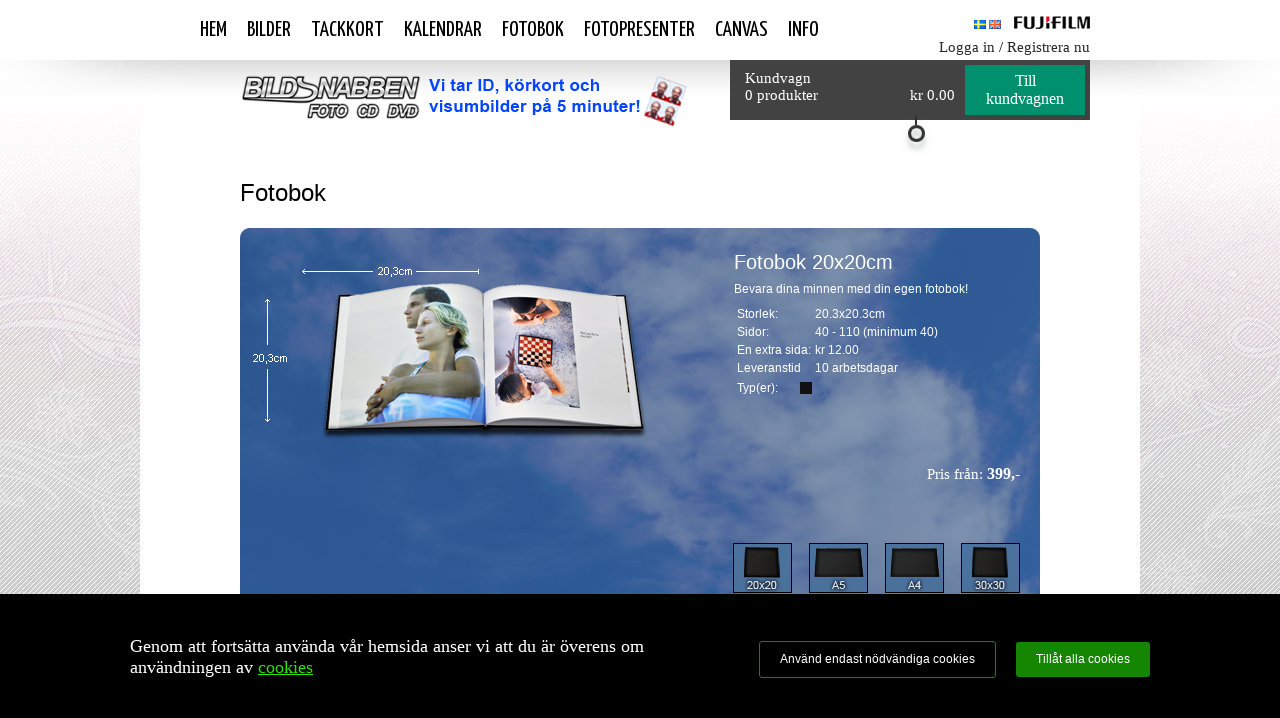

--- FILE ---
content_type: text/html; charset=UTF-8
request_url: https://bildsnabben.demo.netlife.no/sections/misc/photobook/
body_size: 35322
content:
<!DOCTYPE html>
<html xml:lang="en" lang="en" xmlns:fb='http://www.facebook.com/2008/fbml'  class='consumer page-sections-misc-photobook-index-php'>
<head>
	<title>Skapa din egna fotobok - Bildsnabben AB</title>
<meta property="fb:admins" content="578601001" />	<link rel='stylesheet' href='/design/DEFAULT/css/global.css.php?v=69ba61d0' type='text/css' media='screen'/>
<link rel='stylesheet' href='/css/epms__static__6e436f6d.css' type='text/css'/>
	<link rel='shortcut icon' href='/favicon.ico.php'/>
	<link rel='icon' href='/favicon.ico.php'/>
	<script type='text/javascript' charset='utf-8' src='/javascript/generic__static__09021b51.js'></script>
	<script type='text/javascript' charset='utf-8' src='/javascript/jquery__static__832a6a4e.js'></script>
	<script type='text/javascript' charset='utf-8' src='/javascript/jquery-ui__static__5f29a324.js'></script>
	<script type='text/javascript' charset='utf-8' src='/javascript/jquery.ba-resize__static__853aab67.js'></script>
	<script type='text/javascript' charset='utf-8' src='/javascript/jquery.blockUI__static__8fe19de2.js'></script>
	<script type='text/javascript' charset='utf-8' src='/javascript/jquery.copyevents__static__9f3f3859.js'></script>
	<script type='text/javascript' charset='utf-8' src='/javascript/jquery.json__static__8206cc77.js'></script>
	<script type='text/javascript' charset='utf-8' src='/javascript/security__static__e01b3d55.js'></script>
	<script type='text/javascript' charset='utf-8' src='/javascript/flashcart__static__6d1b63dd.js'></script>
	<script type='text/javascript' charset='utf-8' src='/javascript/popup.js.php'></script>
	<script type='text/javascript' charset='utf-8' src='/javascript/mouse__static__e23e3696.js'></script>
	<script type='text/javascript' charset='utf-8' src='/javascript/prophoto.js.php'></script>
	<script type='text/javascript' charset='utf-8' src='/javascript/swfobject__static__5847ed10.js'></script>
	<script type='text/javascript' charset='utf-8' src='/javascript/swfobject2__static__5847ed10.js'></script>
<script type='text/javascript' charset='utf-8'>
<!--
//<![CDATA[

//]]>
-->
</script>
<script type='text/javascript' charset='utf-8'>
<!--
//<![CDATA[
if (top != self) top.location.href= "\/sections\/misc\/photobook\/index.php?"
//]]>
-->
</script>
	<link rel='stylesheet' href='//fonts.googleapis.com/css?family=Yanone+Kaffeesatz' type='text/css' media='screen'/>
	<link rel='stylesheet' href='//fonts.googleapis.com/css?family=Open+Sans:400,700' type='text/css' media='screen'/>
	<link rel='stylesheet' href='/design/fujifilmsuper/variants/bildsnabben/design.css' type='text/css' media='screen'/>
<script type="text/javascript">var xajaxRequestUri="https:\/\/bildsnabben.demo.netlife.no\/sections\/misc\/photobook\/index.php"</script>
	<script type="text/javascript" src="/xajaxjs.php?xajaxjs=xajaxjs"></script>
	<meta http-equiv='Content-type' content='text/html; charset=utf-8'/>
</head>
<body class='main'  id='body' ><script>window.NTLF_CONFIG = {"portal":{"companyName":"Bildsnabben AB","uuid":"05cbe22b-284f-4526-ba4f-2f7761c45359","base_path":"https:\/\/bildsnabben.demo.netlife.no","is_prophoto":false,"theme":{"colors":{"primary":{"main":{"color":"#007e9f","contrastColor":"white","hoverColor":"#1a8ba9","hoverContrastColor":"white"},"light":{"color":"#cce5ec","contrastColor":"black","hoverColor":"#d1e8ee","hoverContrastColor":"black"},"dark":{"color":"#00586f","contrastColor":"white","hoverColor":"#1a697d","hoverContrastColor":"white"}},"secondary":{"main":{"color":"#c10000","contrastColor":"white","hoverColor":"#c71a1a","hoverContrastColor":"white"},"light":{"color":"#f3cccc","contrastColor":"black","hoverColor":"#f4d1d1","hoverContrastColor":"black"},"dark":{"color":"#870000","contrastColor":"white","hoverColor":"#931a1a","hoverContrastColor":"white"}}},"logo":"\/images\/05cbe22b-284f-4526-ba4f-2f7761c45359\/logos\/logo-main"},"locale":{"languages":["sv_SE","en_GB"],"default_language":"sv_SE","use_metric_system":true},"currency":{"formatString":"kr %0.2f","advertFormatString":"kr %0.2f"},"options":{"free-shipping-threshold":null,"checkout-ask-for-auto-correction":false}},"user":{"lang":"sv_SE"}}</script><noscript>
<p>Bildsnabben AB Digital Image Service - Order prints, enlargements, photocards, calendars and photobooks.</p><p>It appears that Javascript is disabled or not supported.</p><p>Your browser is required to support this feature to access our system.</p><p>Please check the settings in your browser and try again.</p>
</noscript>
<script type='text/javascript'>
if (!navigator.cookieEnabled) alert("Your browser does not support cookies! Please make sure this is enabled in the settings, as it is required for these pages to work!");</script>
<div style='margin: 0px auto; height: 60px;  width: 900px; background-color: white; z-index: 2; position: relative;'><nav><ul class='menu_container'><li class='menu '><a target='' href='/sections'>Hem</a></li>
<li class='menu '><a target='' href='/sections/printsorder/'>Bilder</a></li>
<li class='menu '><a target='' href='/sections/cardscalendars/cardsv2'>Tackkort</a><ul><li class='menu '><a target='' href='/kort/alla+hj%C3%A4rtans+dag'>Alla hjärtans dag</a><li class='menu '><a target='' href='/kort/barn'>Barn</a><li class='menu '><a target='' href='/kort/br%C3%B6llopskort'>Bröllopskort</a><li class='menu '><a target='' href='/kort/diplom'>Diplom</a><li class='menu '><a target='' href='/kort/diverse'>Diverse</a><li class='menu '><a target='' href='/kort/dop'>Dop</a><li class='menu '><a target='' href='/kort/inbjudningskort'>Inbjudningskort</a><li class='menu '><a target='' href='/kort/julkort'>Julkort</a><li class='menu '><a target='' href='/kort/konfirmation'>Konfirmation</a><li class='menu '><a target='' href='/kort/student'>Student</a><li class='menu '><a target='' href='/kort/tackkort'>Tackkort</a></ul></li>
<li class='menu '><a target='' href='/sections/cardscalendars/calendarsv2'>Kalendrar</a><ul><li class='menu '><a target='' href='/almanacka/?p=12'>12 sid(or)</a><li class='menu '><a target='' href='/almanacka/?p=1'>1 sid(or)</a></ul></li>
<li class='menu '><a target='' href='/sections/misc/photobook/'>Fotobok</a></li>
<li class='menu '><a target='' href='/sections/products.php'>Fotopresenter</a><ul><li class='menu '><a target='' href='/fotopresenter/alla+hj%C3%A4rtans+dag'>Alla hjärtans dag</a><li class='menu '><a target='' href='/fotopresenter/canvas'>Canvas</a><li class='menu '><a target='' href='/fotopresenter/collageprint'>Collage</a><li class='menu '><a target='' href='/fotopresenter/designlayouts'>Designbilder</a><li class='menu '><a target='' href='/fotopresenter/muggar'>Muggar</a><li class='menu '><a target='' href='/fotopresenter/pussel'>Pussel</a></ul></li>
<li class='menu '><a target='' href='/sections/cardscalendars/photogifts/displaycategory.php?category=CANVAS'>Canvas</a></li>
<li class='menu '><a target='' href='javascript:void(0);'>Info</a><ul><li class='menu '><a target='' href='/system/login.php'>Logga in eller öppna ett konto.</a><li class='menu '><a target='' href='/sections/storage/notloggedin.php'>Säker Lagring</a><li class='menu '><a target='' href='/sections/printsorder/'>ID  -KÖRKORTSFOTO  -PASS</a><li class='menu '><a target='' href='/sections/photo/pricelist.php'>Prislista</a><li class='menu '><a target='' href='/sections/printsorder/'></a><li class='menu '><a target='' href='javascript:OpenPopup("/sections/misc/popup/pricelist.php");'>Prislista</a><li class='menu '><a target='' href='javascript:OpenPopup("/system/termsofpurchase.php");'>Betalningsvillkor</a></ul></li>
</ul></nav><div class='login_header' style='position: absolute; right: 0px; top: 16px;'><div style='overflow: auto; margin-bottom: 3px;'><img style='float: right; width: 76px;' src='/design/fujifilmsuper/graphics/fujifilm_logo.png'><div style='float: right; margin-right: 10px; margin-bottom: 3px;'><a  style='float: right; margin-right: 3px;' href='/sections/misc/photobook/?setlang=en_GB'><img width='12' height='9' style='padding-top: 2px;' src='/design/DEFAULT/graphics/flags/en_GB.png'></a><a  style='float: right; margin-right: 3px;' href='/sections/misc/photobook/?setlang=sv_SE'><img width='12' height='9' style='padding-top: 2px;' src='/design/DEFAULT/graphics/flags/sv_SE.png'></a></div></div><div><a href='/system/login.php'>Logga in</a> / <a href='/system/login.php'>Registrera nu</a></div></div></div><div class='cart_background' style=''><div style='margin: 0px auto; width: 900px; position: relative;'><div class='cart_dropdown' style='display: block; right: 0px; bottom: -60px'><div class='header'><div style='float: right;'><a href=''>Prislista</a></div><div style='float: left;'><a href='/sections/printsorderv2/shoppingcart.php'>Visa fullständig kundvagn</a></div></div><table cellspacing='0' style='width: 100%; padding: 15px; background-color: #383838; color: #969696'><tr style=''><td style='border-top: 1px solid #6b6b6b; width: 130px; padding-top: 10px;'>Totalt</td><td style='border-top: 1px solid #6b6b6b; padding-top: 10px;' align='center'>0</td><td style='border-top: 1px solid #6b6b6b; padding-top: 10px;' align='right' style='width: 90px;'>kr 0.00</td></tr></table><div style='height: 60px; background-color: #424242;'><div style='padding-left: 15px; padding-top: 10px; width: 220px; float: left; height: 50px;' onclick='viewMiniCart(event);'><div>Kundvagn</div><div style='float: right; margin-right:10px;'>kr 0.00 </div><div style='float: left;'>0 produkter</div></div><div style='position: absolute; bottom: -38px; left: 150px; position: absolute;'><a href='javascript:void(0);' onclick='toggleMiniCart(event);'><img src='/design/fujifilmsuper/graphics/snor.png'></a></div><div class='cartbutton_container'><div class='cartbutton'><a href='/sections/printsorderv2/shoppingcart.php'>Till kundvagnen</a></div></div></div></div></div><div class='top_menu_container'><div style='position: relative; width: 500px; float: left; height: 90px;'><div style='position: absolute; left: 0px; bottom: 20px;'><img src='/images/05cbe22b-284f-4526-ba4f-2f7761c45359/logos/logo-main'></div></div></div></div>
<div class='xpagecontainer sections_misc_photobook_index'><div class='xpage sections_misc_photobook_index' style='width: 1049px; '>	<div class='xheader' id='xheader' style='left:128px;'>
	</div>
	<div class='xmenu' id='xmenu' style='width:128px; '>
	</div>
<div id='main_content' style=' margin: 0px auto;'><div id='main_inner_content'><div style='width: 800px;'><div class='xcontent' id='xcontent' style='width: 800px;'><div style=''><h1 class='page_title'>Fotobok</h1></div><div class='Content_Neutral_container' ><div style='position: relative; margin-left:0px; margin-top: 20px; float:left; top:auto; display:inline; min-width:470px; height:auto; overflow:visible; clear:none; ;'><table cellspacing='0' cellpadding='0' style='display:inline; width:470px; height:380px;'><tr><td><img src='/design/DEFAULT/graphics/backgrounds/../pages/intro_photobook_left.png' style='position:absolute; ' alt='/design/DEFAULT/graphics/backgrounds/../pages/intro_photobook_left.png'/><div style='display:inline-block; width:430px; height:340px; position:relative; margin-top:15px; margin-left:20px; margin-bottom:20px;'>
<div id='pbookimage' style='position:absolute; top:-15px; left:-20px; background-image:url("/design/DEFAULT/graphics/photobook/photobook_image_missing_large.png"); width:470px; height:239px; display:none;'/>&nbsp;</div></div></td><td></td></tr></table>
</div></div>
<div class='Content_Neutral_container' ><div style='position: relative; margin-left:0px; margin-top: 20px; float:left; top:auto; display:inline; min-width:330px; height:auto; overflow:visible; clear:none; ;'><table cellspacing='0' cellpadding='0' style='display:inline; width:330px; height:380px;'><tr><td><img src='/design/DEFAULT/graphics/backgrounds/../pages/intro_photobook_right.png' style='position:absolute; ' alt='/design/DEFAULT/graphics/backgrounds/../pages/intro_photobook_right.png'/><div style='display:inline-block; width:290px; height:340px; position:relative; margin-top:15px; margin-left:20px; margin-bottom:20px;'>
<div class='information small_text' style='color:white;'><img src='/design/DEFAULT/graphics/blank.gif'  style='height:8px; display:block; clear:both;' alt='blank'/><h3 style='color: inherit;'><span id='photobookname' style='color: inherit;'></span></h3><img src='/design/DEFAULT/graphics/blank.gif'  style='height:8px; display:block; clear:both;' alt='blank'/>Bevara dina minnen med din egen fotobok!<img src='/design/DEFAULT/graphics/blank.gif'  style='height:8px; display:block; clear:both;' alt='blank'/><table style='margin-top:0px;'><tr><td>Storlek:</td><td><span id='size' style='color: inherit;'>&nbsp;</span></td></tr><tr><td>Sidor:</td><td><span id='pages' style='color: inherit;'></span></td></tr><tr id='eprow' style='display:none; color: inherit;'><td>En extra sida:</td><td><span id='extraprice'  style='color: inherit;'></span></td></tr><tr id='deltimecombined' style='display:none'><td>Leveranstid</td><td><span id='combineddeltime'  style='color: inherit;'></span></td></td></tr><tr id='deltimemail' style='display:none'><td>Leveranstid (post)</td><td><span id='maildeltime'></span></td></td></tr><tr id='deltimepickup' style='display:none'><td>Leveranstid (hämtning)</td><td><span id='pickupdeltime'></span></td></td></tr></table><table style='margin-top:0px;'><tr><td style='width:60px;'>Typ(er):</td><td style='width:220px;'><span id='typelist'>&nbsp;</span></td></tr></table><div style='position:absolute; right:0px; bottom:100px;'>Pris från: <span style='font-size:16px; font-weight:bold; color: inherit;' id='pricefrom'></span></div><div style='width:760px; position:absolute; right:0px; bottom:-10px'><div style='background-image:url(/design/DEFAULT/graphics/photobook/thumb_background.png); cursor:pointer; float:right; margin-left:17px; width:59px; height:50px; position:relative;'> <img class='pbookimage_small' id='pbookimage_small_0' src='/design/DEFAULT/graphics/photobook/c8ed8c35-e26e-4bc8-9fc3-b68d5011a7a5/c8ed8c35-e26e-4bc8-9fc3-b68d5011a7a5_small.png' alt=''/><div class='prod_ul' id='prod_0_ul' style='position:absolute; bottom:-5px; left:-1px; width:61px; border-bottom:0px solid white;'></div></div><div style='background-image:url(/design/DEFAULT/graphics/photobook/thumb_background.png); cursor:pointer; float:right; margin-left:17px; width:59px; height:50px; position:relative;'> <img class='pbookimage_small' id='pbookimage_small_1' src='/design/DEFAULT/graphics/photobook/72d2ba85-8c61-40c5-93e4-670537ef9005/72d2ba85-8c61-40c5-93e4-670537ef9005_small.png' alt=''/><div class='prod_ul' id='prod_1_ul' style='position:absolute; bottom:-5px; left:-1px; width:61px; border-bottom:0px solid white;'></div></div><div style='background-image:url(/design/DEFAULT/graphics/photobook/thumb_background.png); cursor:pointer; float:right; margin-left:17px; width:59px; height:50px; position:relative;'> <img class='pbookimage_small' id='pbookimage_small_2' src='/design/DEFAULT/graphics/photobook/310ca5e7-e11e-48e2-88b3-8ba74d609269/310ca5e7-e11e-48e2-88b3-8ba74d609269_small.png' alt=''/><div class='prod_ul' id='prod_2_ul' style='position:absolute; bottom:-5px; left:-1px; width:61px; border-bottom:0px solid white;'></div></div><div style='background-image:url(/design/DEFAULT/graphics/photobook/thumb_background.png); cursor:pointer; float:right; margin-left:17px; width:59px; height:50px; position:relative;'> <img class='pbookimage_small' id='pbookimage_small_3' src='/design/DEFAULT/graphics/photobook/7a321f3d-e809-49ff-8eac-e098fe401f6a/7a321f3d-e809-49ff-8eac-e098fe401f6a_small.png' alt=''/><div class='prod_ul' id='prod_3_ul' style='position:absolute; bottom:-5px; left:-1px; width:61px; border-bottom:0px solid white;'></div></div></div></div></td><td></td></tr></table>
</div></div>
<div class='standardbox Content_Neutral_html5_container box_number_0 ' style='position: relative; margin-left:0px; margin-top: 20px; float:left; top:auto; min-width:470px; height: 160px; overflow:visible; clear:none;  width:470px; -webkit-border-top-left-radius: 9px;border-top-left-radius: 9px;-webkit-border-top-right-radius: 9px;border-top-right-radius: 9px;-webkit-border-bottom-left-radius: 9px;border-bottom-left-radius: 9px;-webkit-border-bottom-right-radius: 9px;border-bottom-right-radius: 9px;; ; '>
<div class='Content_Neutral ' style='height:120px; margin: 20px;'><div class='small_text'><div class='small_text' style='position:relative; margin-left:10px; height:100%;'><div style='position:relative; display:inline; float:left; margin-right:10px; top:0px; left:0px; width:48px; height:53px;' >
<table cellspacing='0' cellpadding='0' ><tr><td style='background-image: url("https://bildsnabben.demo.netlife.no/design/DEFAULT/graphics/pmlogo_mac.png"); width:48px; height:53px; background-repeat:no-repeat; ' ><div style='position:relative; width:48px; height:53px; '></div></td></tr></table></div>
<br/>Med book creator for Windows använder du dina egna bilder för att göra en helt unik fotobok! Ladda ner vår nya programvara för Windows - så är du klar med din fotobok på 5 minuter<br/><br/><h3>Bildsnabben AB Fotobok</h3> <h5> V. 2.1.38</h5><table onclick='location.href="https://www.netlife.no/software/install/?d=BildsnabbenBookCreator&s=windows-i686"; return false;' cellspacing='0' cellpadding='0' class='button_container ' style='min-width: 64px; max-width: 192px;  float:right;'  ntlf_button_max_width='192' ntlf_button_min_width='64'><tr><td  style=''  class='button_text' title='Ladda ned'  alt='Ladda ned' >Ladda ned</td><td width='35'><img src='/design/DEFAULT/graphics/pages/buttons/icons/large/download.png' alt='download'/></td></tr></table></div></div></div></div><iframe id='googleanalyticsframe' src='' style='width:0px; height:0px; display:none;'></iframe><div style='position:relative; float:left; top:20px; left:20px; width:310px; height:160px;' >
<table cellspacing='0' cellpadding='0' ><tr><td style='background-image: url("https://bildsnabben.demo.netlife.no/design/DEFAULT/graphics/photobook_mac_sv_SE.png"); width:310px; height:160px; background-repeat:no-repeat; ' ><div style='position:relative; width:310px; height:160px; cursor:pointer;' onclick='top.location.href="/sections/misc/photobook/index.php?mac=1";  '></div></td></tr></table></div>
  <script type='text/javascript'>
    var pbooks = new Array ();

    var pbook,subprod;
    var noimage = new Image();

    noimage.src = "/design/DEFAULT/graphics/photobook/photobook_image_missing_large.png";pbook = new Object();
pbook.name = "Fotobok 30x30cm";
pbook.uuid = "c8ed8c35-e26e-4bc8-9fc3-b68d5011a7a5";
pbook.size = "30.5x30.5cm";
pbook.pages = "40 - 110 (minimum 40)";
pbook.extraprice = "kr 17.50";
pbook.maildeltime = "10 arbetsdagar";
pbook.pickupdeltime = "10 arbetsdagar";
pbook.pricefrom = "649,-";
pbook.hasImage = true;
pbook.image = new Image();
pbook.image.src = "/design/DEFAULT/graphics/photobook/c8ed8c35-e26e-4bc8-9fc3-b68d5011a7a5/c8ed8c35-e26e-4bc8-9fc3-b68d5011a7a5.png";
pbook.subproducts = new Array();
subprod = new Object();
subprod.name="Svart";
subprod.color="#111111";
subprod.colname = "Black";
subprod.hasImage = true;
subprod.image = new Image ();
subprod.image.src = "/design/DEFAULT/graphics/photobook/c8ed8c35-e26e-4bc8-9fc3-b68d5011a7a5/c8ed8c35-e26e-4bc8-9fc3-b68d5011a7a5_c8ed8c35-e26e-4bc8-9fc3-111111111111.png";
pbook.subproducts.push(subprod);
pbooks.push (pbook);
 pbook = new Object();
pbook.name = "Fotobok A4 Landscape";
pbook.uuid = "72d2ba85-8c61-40c5-93e4-670537ef9005";
pbook.size = "A4 29.7x21.0cm horisontell";
pbook.pages = "40 - 110 (minimum 40)";
pbook.extraprice = "kr 9.00";
pbook.maildeltime = "10 arbetsdagar";
pbook.pickupdeltime = "10 arbetsdagar";
pbook.pricefrom = "459,-";
pbook.hasImage = true;
pbook.image = new Image();
pbook.image.src = "/design/DEFAULT/graphics/photobook/72d2ba85-8c61-40c5-93e4-670537ef9005/72d2ba85-8c61-40c5-93e4-670537ef9005.png";
pbook.subproducts = new Array();
subprod = new Object();
subprod.name="Svart";
subprod.color="#111111";
subprod.colname = "Black";
subprod.hasImage = true;
subprod.image = new Image ();
subprod.image.src = "/design/DEFAULT/graphics/photobook/72d2ba85-8c61-40c5-93e4-670537ef9005/72d2ba85-8c61-40c5-93e4-670537ef9005_72d2ba85-8c61-40c5-93e4-111111111111.png";
pbook.subproducts.push(subprod);
pbooks.push (pbook);
 pbook = new Object();
pbook.name = "Fotobok A5 Landscape";
pbook.uuid = "310ca5e7-e11e-48e2-88b3-8ba74d609269";
pbook.size = "A5 21.0x14.8cm horisontell";
pbook.pages = "40 - 110 (minimum 40)";
pbook.extraprice = "kr 7.50";
pbook.maildeltime = "10 arbetsdagar";
pbook.pickupdeltime = "10 arbetsdagar";
pbook.pricefrom = "399,-";
pbook.hasImage = true;
pbook.image = new Image();
pbook.image.src = "/design/DEFAULT/graphics/photobook/310ca5e7-e11e-48e2-88b3-8ba74d609269/310ca5e7-e11e-48e2-88b3-8ba74d609269.png";
pbook.subproducts = new Array();
subprod = new Object();
subprod.name="Svart";
subprod.color="#111111";
subprod.colname = "Black";
subprod.hasImage = true;
subprod.image = new Image ();
subprod.image.src = "/design/DEFAULT/graphics/photobook/310ca5e7-e11e-48e2-88b3-8ba74d609269/310ca5e7-e11e-48e2-88b3-8ba74d609269_310ca5e7-e11e-48e2-88b3-111111111111.png";
pbook.subproducts.push(subprod);
pbooks.push (pbook);
 pbook = new Object();
pbook.name = "Fotobok 20x20cm";
pbook.uuid = "7a321f3d-e809-49ff-8eac-e098fe401f6a";
pbook.size = "20.3x20.3cm";
pbook.pages = "40 - 110 (minimum 40)";
pbook.extraprice = "kr 12.00";
pbook.maildeltime = "10 arbetsdagar";
pbook.pickupdeltime = "10 arbetsdagar";
pbook.pricefrom = "399,-";
pbook.hasImage = true;
pbook.image = new Image();
pbook.image.src = "/design/DEFAULT/graphics/photobook/7a321f3d-e809-49ff-8eac-e098fe401f6a/7a321f3d-e809-49ff-8eac-e098fe401f6a.png";
pbook.subproducts = new Array();
subprod = new Object();
subprod.name="Svart";
subprod.color="#111111";
subprod.colname = "Black";
subprod.hasImage = true;
subprod.image = new Image ();
subprod.image.src = "/design/DEFAULT/graphics/photobook/7a321f3d-e809-49ff-8eac-e098fe401f6a/7a321f3d-e809-49ff-8eac-e098fe401f6a_7a321f3d-e809-49ff-8eac-111111111111.png";
pbook.subproducts.push(subprod);
pbooks.push (pbook);
     var selectedbook = 0;
    var selectedsubprod = -1;

    function selectphotobook(id) {
        selectedbook = id;
        var pbook = pbooks[id];

        $(".prod_ul").css("border-bottom","0px");
        $("#prod_"+id+"_ul").css("border-bottom","1px solid white");
        $("#typelist").html("");
        $("#photobookname").html(pbook.name);
        $("#size").html(pbook.size);
        $("#pages").html(pbook.pages);

        if (pbook.extraprice) {
           $("#eprow").show();
            $("#extraprice").html(pbook.extraprice);
        } else {
            $("#eprow").hide();
        }

        $("#maildeltime").html(pbook.maildeltime);
        $("#pickupdeltime").html(pbook.pickupdeltime);
        $("#pricefrom").html(pbook.pricefrom);


        if (pbook.maildeltime == pbook.pickupdeltime) {
            $("#combineddeltime").html(pbook.maildeltime);
            $("#deltimecombined").show();
            $("#deltimemail").hide();
            $("#deltimepickup").hide();
        } else {
            $("#maildeltime").html(pbook.maildeltime);
            $("#pickupdeltime").html(pbook.pickupdeltime);
            $("#deltimemail").show();
            $("#deltimepickup").show();
            $("#deltimecombined").hide();
        }
        if (false) $("#deltimemail").hide();
        if (false) $("#deltimepickup").hide();

        var div;
        for (var i = 0; i<pbook.subproducts.length; i++) {
            if (pbook.subproducts[i].color) {
                div = "<div id='subprod_"+i+"' style='background-color:"+
                    pbook.subproducts[i].color+
                    "; float:left; margin-right:5px; cursor:pointer; position:relative;  " +
                    " width:12px; height:12px;' onclick='selectsubproduct(" + i +
                    "); '><div class='subprod_ul' id='subprod_"+i+"_ul' style='position:absolute; bottom:-2px; width:12px; border-bottom:0px solid white;'></div></div>";
            } else {
                div = "<div class='subprod_ul' id='subprod_"+i+"' onclick='selectsubproduct(" + i +
                ");' style='cursor:pointer;'>" + pbook.subproducts[i].name + "</div>";
            }
            $("#typelist").append(div);
        }
        $("#pbookimage").fadeOut("fast",function() {

            if (pbooks[selectedbook].hasImage) {
                $(this).css("background-image","url("+pbooks[selectedbook].image.src+")");
             } else {
                $(this).css("background-image","url("+noimage.src+")");
            }
            $(this).fadeIn("fast");
        });

    }

    function selectsubproduct(id) {
        selectedsubprod = id;

        $(".subprod_ul").css("border-bottom","0px");
        $("#subprod_"+id+"_ul").css("border-bottom","1px solid white");

        $("#pbookimage").fadeOut("fast",function() {

           if (pbooks[selectedbook].subproducts[selectedsubprod].hasImage) {
             $(this).css("background-image","url(" +
                pbooks[selectedbook].subproducts[selectedsubprod].image.src +
            ")");

            } else {
                $(this).css("background-image","url("+noimage.src + ")");

            }
             $("#pbookimage").fadeIn("fast");
        });
    }
    function init () {
        $(".pbookimage_small").click (function() {
            var id = $(this).attr("id");
            var re = id.match(/.*_(\d+)$/);
            if (re) {
              selectphotobook(re[1]);
            }
        });
        selectphotobook($(".pbookimage_small").length - 1);
    }

    $(document).ready(function() { init(); });
  </script></div></div></div></div></div><link href="https://fonts.googleapis.com/icon?family=Material+Icons" rel="stylesheet"><script type='text/javascript'>
<!--
top.formIsSubmitted = false;
top.preloadMedia = new Array ();
--></script>
</div></div><!-- Footer --><div class='footer_container' ><div style='width: 800px; margin-left: auto; margin-right: auto;'><table><td><table class='footer' style='padding-top: 30px;' width=100% height=30 border=0 cellspacing=0 cellpadding=0><td valign='top' width=185><p><a href='/sections/printsorderv2/' class='footer_header'>PAPPERSKOPIOR</a><br><a href='/sections/printsorderv2/' class='small_text'>Bilder</a><br><a href='/sections/printsorderv2/' class='small_text'>Förstoringar</a><br><a href='/sections/printsorderv2/' class='small_text'>Framkalla bilder</a><br></p><p><a href='/kort/'  class='footer_header'>FOTOKORT</a><br><a class='small_text' href='/kort/alla+hj%C3%A4rtans+dag' >Alla hjärtans dag</a><br><a class='small_text' href='/kort/barn' >Barn</a><br><a class='small_text' href='/kort/br%C3%B6llopskort' >Bröllopskort</a><br><a class='small_text' href='/kort/diplom' >Diplom</a><br><a class='small_text' href='/kort/diverse' >Diverse</a><br><a class='small_text' href='/kort/dop' >Dop</a><br><a class='small_text' href='/kort/inbjudningskort' >Inbjudningskort</a><br><a class='small_text' href='/kort/julkort' >Julkort</a><br><a class='small_text' href='/kort/konfirmation' >Konfirmation</a><br><a class='small_text' href='/kort/student' >Student</a><br><a class='small_text' href='/kort/tackkort' >Tackkort</a><br></td><td valign='top' width=185><p><a class='footer_header' href='/almanacka/'>KALENDRAR</a><br><a href='/almanacka/?p=1' class='small_text'>1 sid(or)</a><br><a href='/almanacka/?p=12' class='small_text'>12 sid(or)</a><br></p><p><a href='/sections/storage/' class='footer_header'>SÄKER LAGRING</a><p><a href='/system/login.php' class='footer_header'>LOGGA IN</a><p><a href='/system/login.php' class='footer_header'>REGISTRERA NU</a><p><p><a href='javascript:OpenPopup("/sections/misc/popup/pricelist.php");' class='footer_header'>PRISLISTA</a><p><p><a href='javascript:OpenPopup("/system/termsofpurchase.php");' class='footer_header'>BETALNINGSVILLKOR</a><p></td><td valign='top' width=150><p><a class='footer_header' href='/fotopresenter/'>FOTOPRESENTER</a><br><a class='small_text' href='/fotopresenter/alla+hj%C3%A4rtans+dag'>Alla hjärtans dag</a><br><a class='small_text' href='/fotopresenter/collageprint'>Collage</a><br><a class='small_text' href='/fotopresenter/designlayouts'>Designbilder</a><br><a class='small_text' href='/fotopresenter/muggar'>Muggar</a><br><a class='small_text' href='/fotopresenter/pussel'>Pussel</a><br></td><td valign='top' width=311><p><div class='footer_infobox' style='height:auto;'>    <div style='padding: 0px; position: relative;'> <img src='/design/fujifilmsuper/graphics/fujifilmheader.png'><br>       <div style='float: left; font-weight: bold;'>Bildsnabben AB</div>       <div style='clear: both; padding-top: 15px;'>
                            Telefon: 08-590 30063<br>
                            Adress: Himmelsgränd 4<br>19433 Upplands Väsby<br>
                            E-post: <a class='small' href='mailto:bildsnabben@gmail.com'>bildsnabben@gmail.com</a><br></div>    </div></div></td></table></td></table></td><td>&nbsp;</td></table></div></div>

<script>
function fixFooterPlacement (source) {
    $('div.xpage').height('auto');

    var window_height = $(window).height();
    var content_height = $('div.xpage').height();
    var content_top = $('div.xpage').offset().top;
    var bottom_height = $('.footer_container').height();
    if (content_height + content_top + bottom_height < window_height) {
        // Resize xpage:
        var new_height = window_height - bottom_height - content_top;
        $('div.xpage').height(new_height); 
    }
}

(function () {
    $(window).resize( function () { fixFooterPlacement('window'); } ); 
    $('#xcontent').resize(function () { fixFooterPlacement('element'); } ); 
    $('iframe').resize(function () { fixFooterPlacement('iframe'); } ); 
    fixFooterPlacement();
})();

function hideMiniCart () {
    var elm = $('div.cart_dropdown');
    elm.animate ( {
        top: -(elm.height()-60)
    }, 400, function () {
        /*
         $(this).css('display', 'none');
         $('#cart_container').find('.snor').show();
         */

    });

    $(window).unbind ('click', hideMiniCart );
}

function toggleMiniCart(evt) {
    var elm = $('div.cart_dropdown');
    if (elm.css('top') == '0px') {
        hideMiniCart();
    }
    else {
        viewMiniCart(evt);
    }
}

function viewMiniCart (evt) {
    var elm = $('div.cart_dropdown');

    var height = elm.height ();    

    
    var offset_top = (elm.height() - 60);

    // Element width is rounded in some browser, hence add a extra px :/
    elm.css ( {                
        top: -(offset_top),
        bottom: 'auto',
        display: 'block'
    } );
   
    elm.animate({top: 0}, 400, function () {
       
    });

   
    $(window).click ( hideMiniCart );

     evt.stopPropagation ();

}

function closeUserPopup(evt) {
    $(window).unbind('click', closeUserPopup);

    $('div.header_username_popup').remove ();

    var arrow = $('#heading_username_arrow');
    arrow.attr('src', arrow.attr('src').replace(/down.png$/, 'left.png'));
    console.log('close');
    console.log(evt);
    evt.stopPropagation();

}

function viewUserPopup (evt) {
    var arrow = $('#heading_username_arrow');

    if ( arrow.attr('src').match(/left.png/)) {        
        

        // Position:
        pos = arrow.parent().offset().left + arrow.parent().width();
        var popup = $('<div class="header_username_popup"><ul class=\'user_popup\'><li><a href=\'/sections/storage/\'>Säker lagring</a></li><li><a href=\'/system/myaccount.php\'>Mitt konto</a></li><li><a href=\'/system/login.php?logout=1\'>Logga ut</a></li></ul></div>').appendTo(document.body);

        pos -= popup.width();

        popup.css ( {
            top: '60px',
            left: pos
        });

        arrow.attr('src', arrow.attr('src').replace(/left.png$/, 'down.png'));

        $(window).bind('click', closeUserPopup);
    }
    else {
        console.log(evt);
        closeUserPopup(evt);
    }
    evt.stopPropagation();
}
</script>


                  <script>
                  try {
                        jQuery(document).ready ( function () {
                            $('table[ntlf_button_max_width]').each ( function () {

                                var max_width = $(this).attr('ntlf_button_max_width');
                                var min_width = $(this).attr('ntlf_button_min_width');

                                var btntxt = $(this).find('.button_text');

                                var width = $(this).outerWidth ();
                                var error = false;
                                var retries = 0;
                                while (width > max_width) {
                                    error = false;

                                    retries++;

                                    if (retries > 100) break;

                                    var padding = parseInt(btntxt.css('padding-left')) + parseInt(btntxt.css('padding-right'));
                                    var mw = parseInt($(this).css('min-width'));

                                    
                                    if (width >= (min_width-padding) && mw >= width-padding) {                                        
                                        mw--;
                                        if (mw < 0) {
                                            return true;
                                        }                                        
                                        $(this).css('min-width', mw);
                                    }

                                    else if (padding > 0) {
                                        var newpadding = padding - 2;
                                        btntxt.css({paddingLeft: newpadding/2, paddingRight: newpadding/2});
                                    }
                                    else {
                                        var fontsize = parseInt(btntxt.css('font-size'));
                                        fontsize--;
                                        if (fontsize < 5) {
                                            break;
                                        }
                                        btntxt.css('font-size', fontsize);
                                    }

                                    width = $(this).outerWidth ();
                                }

                            });
                        });
                    }
                    catch (err) {console.log(err)}

                    // Disable click if attr disabled set:
                    $('.button_container').click ( function (evt) {
                    console.log('Mouse down');
                       if ($(this).hasClass('button_disabled')) {
                       console.log(this);
                       console.log('Stop event');
                        evt.stopImmediatePropagation();
                        return false;
                       }
                    });

                    </script><script type='text/javascript' charset='utf-8' src='/javascript/cookieconsent.js.php'></script></body>
</html>

--- FILE ---
content_type: text/css;charset=UTF-8
request_url: https://bildsnabben.demo.netlife.no/design/DEFAULT/css/global.css.php?v=69ba61d0
body_size: 78837
content:

:root {
    --primaryMainColor: #007e9f;
    --primaryMainContrastColor: white;
    --primaryMainHoverColor: #1a8ba9;
    --primaryMainHoverContrastColor: white;
    --primaryLightColor: #cce5ec;
    --primaryLightContrastColor: black;
    --primaryLightHoverColor: #d1e8ee;
    --primaryLightHoverContrastColor: black;
    --primaryDarkColor: #00586f;
    --primaryDarkContrastColor: white;
    --primaryDarkHoverColor: #1a697d;
    --primaryDarkHoverContrastColor: white;
    --secondaryMainColor: #c10000;
    --secondaryMainContrastColor: white;
    --secondaryMainHoverColor: #c71a1a;
    --secondaryMainHoverContrastColor: white;
    --secondaryLightColor: #f3cccc;
    --secondaryLightContrastColor: black;
    --secondaryLightHoverColor: #f4d1d1;
    --secondaryLightHoverContrastColor: black;
    --secondaryDarkColor: #870000;
    --secondaryDarkContrastColor: white;
    --secondaryDarkHoverColor: #931a1a;
    --secondaryDarkHoverContrastColor: white;

    --spacing1: 8px;
    --spacing2: 16px;
    --spacing3: 24px;
    --spacing4: 24px;
}

html {
    overflow-y:auto;
}

body {
    font-family: Arial, Sans-Serif;
}

body.main {
    background-image: url("/design/DEFAULT/graphics/framework/background__static__a1fdee12.gif");
    background-repeat: repeat-x;
    text-align:left;
    margin: 0px; padding: 0px; border: 0px;
}

body.iframe {
    border: 0px; margin:0px; padding:0px;
    background-color: transparent;
}

.text-center {
    text-align: center;
}

.float-right {
    float: right;
}

.float-left {
    float: left;
}

.text-right {
    text-align: right;
}

.text-left {
    text-align: left;
}

.overflow-auto {
    overflow: auto;
}

div.xpagecontainer {
    text-align:center;
}

div.xpage {
    text-align:left;
    margin: 0 auto;
    position:relative;
}

div.xcontent {
    width:100%;
    position:relative;
    right:0px;
    float:right;
    clear:both;
    top:0px;
}

div.xiframe {
    width:auto;
}

div.xlangbox {
    position:relative;
    float:right;
    right:0px;
    height:34px;
    min-height:34px;
    clear:both;
}


table.cardscalendars_toolbar img {
    cursor: pointer;
}

img.prophotopicture {
    /*
    border: 1px solid #ccc;
    */
}

tr.prophotopicture td {
    border-top: 1px solid #ccc;
    border-right: 1px solid #ccc;
    border-left: 1px solid #ccc;
}

tr.prophotopicture_options td {
    border-bottom: 1px solid #ccc;
    padding: 3px;
}
td.prophotopicture_first_column {
    border-left: 1px solid #ccc;
}

td.prophotopicture_last_column {
    border-right: 1px solid #ccc;
}


td.xlangbox_left { 	background-image: url("/design/DEFAULT/graphics/framework/flagbox_left.png");
	width: 20px;
	height: 34px;
}td.xlangbox_top { 	background-image: url("/design/DEFAULT/graphics/framework/flagbox_top.png");
	width: 1px;
	height: 10px;
}td.xlangbox_right { 	background-image: url("/design/DEFAULT/graphics/framework/flagbox_right.png");
	width: 20px;
	height: 34px;
}td.xlangbox_bottom { 	background-image: url("/design/DEFAULT/graphics/framework/flagbox_bottom.png");
	width: 1px;
	height: 10px;
}
td img {
    /* Mozilla table/image fix */
    display: block;
}


.xframework_top { 
 	background-color: #000000;
	width: 0px;
	height: 0px;
	margin: 0px;
	padding: 0px;
	border: 0px;
}

.xframework_w { 
 	background-image: url("/design/DEFAULT/graphics/framework/framework_w.png");
	width: 9px;
	height: 1px;
}

.xframework_e { 
 	background-image: url("/design/DEFAULT/graphics/framework/framework_e.png");
	width: 9px;
	height: 1px;
}

.xframework_bottom { 
 	background-color: #000000;
	width: 0px;
	height: 0px;
	margin: 0px;
	padding: 0px;
	border: 0px;
}

.outershadow_nw { 
 	background-image: url("/design/DEFAULT/graphics/framework/outershadow_nw.png");
}

.outershadow_w { 
 	background-image: url("/design/DEFAULT/graphics/framework/outershadow_w.png");
}

.outershadow_sw { 
 	background-image: url("/design/DEFAULT/graphics/framework/outershadow_sw.png");
}

.outershadow_s { 
 	background-image: url("/design/DEFAULT/graphics/framework/outershadow_s.png");
}

.outershadow_se { 
 	background-image: url("/design/DEFAULT/graphics/framework/outershadow_se.png");
}

.outershadow_e { 
 	background-image: url("/design/DEFAULT/graphics/framework/outershadow_e.png");
}

.outershadow_ne { 
 	background-image: url("/design/DEFAULT/graphics/framework/outershadow_ne.png");
}

.outershadow_n { 
 	background-image: url("/design/DEFAULT/graphics/framework/outershadow_n.png");
}


td.xcontent_center {
    width: 670px;
    height: auto;
    background-color:#ffffff;
}

div.xcontentarea {
    padding: 0px; margin:0px;
    width: 100%;
    height:100%;
}

/* BEGIN HEADER */

div.xheader {
    position: absolute;
    top:0px;
    float:left;
}

div.xheader > img.xheader_logo {
    position: relative; left: 0px; top:0px;
    border: 1px solid black;
}

/* END HEADER */


/* BEGIN LOGINBOX */

div.xloginbox {
    position: absolute;
    right:18px;
    top:18px;
    float:right;
    z-index:10;
    height: 25px;
    clear:right;
    text-align:center;
    font-family: Arial;
    color: #000000;
    font-size:11px;
    width: 280px;
}


div#loginform_passwordtext, div#loginform_emailtext {
    display:none;
}

div#loginform_emailinput {
    display:inline;
    position:relative;
    left:0px;
}

div#loginform_passwordinput {
    display:inline;
    position:relative;
    left:0px;
}

div#loginlogin {
    float:right;
    display:inline;
    position:relative;
    right:0px;
}

input#myloginform_email, input#myloginform_password {
    float:left;
    width:87px;
    background-color:#dddddd;
    margin-left:19px;
    right:20px;
}


div#loginarea {
    margin-top:5px;
}


#login_login {
    width:220px;
}

#login_logout {
    width:310px;
}

/* END LOGINBOX */

/* BEGIN LOGIN */
/* Shop list info */

div.region_storelist, div.searchresult_storelist {
    float: left;
    width: 220px;
    padding-left: 30px;
    padding-right: 30px;
    height: 500px;
    overflow: auto;
    display: none;
}

ul.region_list a {
    font-size: inherit;
    font-family: inherit;
}

ul.store_list a {
    font-family: inherit;
    font-size: inherit;
}

div.region_store_info_details {
    text-align: right;
    display: none;
}

.spacer_right {
    border-right: 1px solid #999;
}

.spacer_bottom {
    border-bottom : 1px solid #999;
}


div.region_list_container {
    width: 215px;
    float: left;
    height: 500px;
    overflow: auto;
}

div.region_list_container ul, div.region_storelist ul {
    margin: 0;
    padding: 0;
    list-style-type: none;
}

ul.region_list li.active_store a {
    color: #ff7b30;
}

ul.region_list li.active_store a {
    color: #ff7b30;
}


li.active_store a {
    color: #ff7b30;
}

div.region_store_info {
    float: left;
    width: 245px;
    padding-left: 30px;
}

div.region_shoplist p, div.region_storelist p {
    margin: 10px 0px 10px 0px;
}

div.region_choose_store {
    display: none;
    text-align: center;
    margin-top: 100px;
}

ul.store_list li {
    padding-bottom: 20px;
    cursor: pointer;
}

#storesearch {
    background-image: url(/design/elitefoto/graphics/search.png);
    background-repeat: no-repeat;
    background-position: 5px center;
    border-radius: 4px;
}

input.fancyinput {
    color: black !important;
}

input.fancyinput_inactive {
    color: #999 !important;
}

/* BEGIN MENU */

div.xmenu {
    top:86px;
    #top:90px;
    position:absolute;
    left:0px;
    margin-right: 0px;
    float: left;
    z-index:10;
}

div.xmenuelement {
    z-index:11;
    position:relative;
    right:0px;
    float:right;
    margin-top:-5px;
}

div.menulink {
    top:10px;
    left:10px;
}

div.menulink_hover {
    top:10px;
    left:10px;
    text-decoration:underline;
}


.xcontentarea {
    background-color:#ffffff;
}

.xfooter {
    background-color:#ffffff;
}

#xfooter {
    clear:both;
    float:right;
}

/* END MENU */

img.xbutton, img.submit {
    cursor: pointer;
}


/* BEGIN GENERAL CLASSES */

h1 {
    font-family: Arial;
    font-size: 18px;
    letter-spacing: 0px;
    display: inline;
}

h2 {
    font-family: Arial;
    font-weight: normal;
    font-size: 18px;
    display: inline;
}

h2.productlisting {
    font-size: 15px;
}

h3 {
    font-family: Arial;
    font-weight: 900;
    font-size: 12px;
    display: inline;
}

h4 {
    font-family: Arial;
    font-weight: 900;
    font-size: 10px;
    display: inline;
}

h5 {
    font-family: Arial;
    font-size: 11px;
    font-weight:bold;
    display: inline;
    text-transform:uppercase;
}

img {
    border: 0px;
}

form {
    display:inline;
}

hr {
    border: 0px;
}

iframe {
    border: 0px; margin:0px; padding:0px;
    background-color:transparent;
}

textarea {
    border:1px solid black;
    background-color:#e0e0e0;
    font-size:10px;
    font-family: Arial;
}


input#s {
    width: 200px;
}

/* This causes problems for Material UI. It doesn't look so good?
/* and it's not in use?
input[type="text"], input[type="password"], input[type="number"]  {
    background-color:#ffffff;
    border-width: 1px;
    border-style: solid;
    border-color: #221f20 #c0c0c0 #c0c0c0 #221f20;
    font-family: Arial;
    font-weight: regular;
    font-size: 11px;
}
input.file {
    width:auto;
}
 */

input[disabled] {
    background-color: #cecece;
}


input.radio, input.checkbox {
    background-color: transparent;
    border: 0px;
    cursor: pointer;
}


.disabledtext {
    color: #cccc99;
}

.currenttext {
    color: #ffffff;
}

/*  End links */




/* END GENERAL CLASSES */
/* BEGIN SPECIALIZED CLASSES */


.normal {
    font-family:Arial;
    font-weight:normal;
    font-size:11px;
    padding-left: 4px;
    padding-right: 4px;
}


.information {
    font-family: Arial;

    font-size:12px;
    padding-left: 4px;
    padding-right: 4px;
}



#shtt a {
    color: blue;
}

div.messagebox {
    background-color: transparent;
    font-weight: 700;
    font-size:12px;
    font-family: Arial;
    color: #ffff66;
    text-align:center;
}

.itemselect_off {
    background-color: #aaaaaa;

}

.itemselect_on {
    background-color:#ccccaa;
}

table.pageselection {
    background-color:#666666;
    border:1px solid black;
}

table.cartsummary th {
    text-align:center;
    font-weight:bold;
    font-family:Arial;
    font-size:11px;
    color: #333333;
    border: 1px solid black;
}

table.cartsummary td {
    text-align:center;
    font-weight:bold;
    font-family:Arial;
    font-size:10px;
    border: 1px solid black;
}


td.progressbar_1 {
    border:0px;
    background-color: #999999;
    height: 18px;
}
td.progressbar_2 {
    border:0px;
    background-color: #444444;
    height: 18px;
}



img.Content_Title {
    border: 0px;
    display: inline;
    margin-left:2px;
}

/* card/calendar template list: */
.template-list-bulk {
    margin: 0;
    margin-left: 40px;
    /* Allow shadow to show on the top */
    padding: 5px 0 0 0;
    list-style: none;
    overflow: auto;
}

/* Special case for consumer */
.consumer .template-list-bulk {
    margin-left: 0;
    overflow: visible;
}

.template-list-bulk > li {
    float: left;
    position: relative;
    margin-right: 40px;
    margin-bottom: 20px;
    width: 200px;
}

/* Special case for consumer */
.consumer .template-list-bulk > li {
    margin-right: 20px;
}

.consumer .template-list-bulk > li:nth-child(3n) {
    margin-right: 0px;
}

.template-list-bulk > li > a {
    width: 200px;
    height: 200px;
    display: flex;
    justify-content: center;
    align-items: center;
    margin-bottom: 10px;
}

div.template_qualityalert {
    background-color: rgba(0, 0, 0, 0.5);
    /*    text-align: center;  */
    height: 40px;
    line-height: 40px;
    color: white;
    position: absolute;
    left: 0px;
    bottom: 0px;
    background-image: url(../graphics/qualityalert.png);
    background-position: left center;
    background-repeat: no-repeat;

    box-sizing: border-box;
    -moz-box-sizing: border-box;
    white-space: nowrap;
    overflow: hidden;
    text-overflow: ellipsis;
    padding-left: 44px;
    padding-right: 2px;
    z-index: 11;
}

div.template_zoomalert {
    background-color: rgba(0, 0, 0, 0.5);
    text-align: center;
    height: 40px;
    line-height: 40px;
    color: white;
    position: absolute;
    left: 0px;
    top: 0px;
}


div.shoppingcart_qualityalert {
    background-image: url(../graphics/qualityalert.png);
    width: 48px;
    height: 48px;
    position: absolute;
    left: -2px;
    bottom: -3px;
}

div.generic_error {
    border: 1px solid red;
    padding: 5px;
    text-align: center;
    background-color: #ffa5a5;
    font-weight: bold;
    margin: 10px;
    color: black;
}

div.generic_info {
    border: 1px solid #eab822;
    padding: 5px;
    text-align: center;
    background-color: #fef6b6;
    font-weight: bold;
    margin: 10px;
    color: black;
}

.generic_button {
    cursor: pointer;
    height: 45px;
    line-height: 45px;
    padding-left: 50px;
    padding-right: 50px;

    display: inline-block;
    border: none;
    border-radius: 4px;

    cursor: white;
    color: white;

    background: #989898; /* Old browsers */
    background: -moz-linear-gradient(top, #989898 0%, #7d7d7d 40%, #7d7d7d 100%); /* FF3.6+ */
    background: -webkit-gradient(linear, left top, left bottom, color-stop(0%,#989898), color-stop(40%,#7d7d7d), color-stop(100%,#7d7d7d)); /* Chrome,Safari4+ */
    background: -webkit-linear-gradient(top, #989898 0%,#7d7d7d 40%,#7d7d7d 100%); /* Chrome10+,Safari5.1+ */
    background: -o-linear-gradient(top, #989898 0%,#7d7d7d 40%,#7d7d7d 100%); /* Opera 11.10+ */
    background: -ms-linear-gradient(top, #989898 0%,#7d7d7d 40%,#7d7d7d 100%); /* IE10+ */
    background: linear-gradient(to bottom, #989898 0%,#7d7d7d 40%,#7d7d7d 100%); /* W3C */
    filter: progid:DXImageTransform.Microsoft.gradient( startColorstr='#989898', endColorstr='#7d7d7d',GradientType=0 ); /* IE6-9 */

    /* Disable select when doing multiple clicks */
    -webkit-user-select: none; /* Chrome/Safari */
    -moz-user-select: none; /* Firefox */
    -ms-user-select: none; /* IE10+ */

    /* Rules below not implemented in browsers yet */
    -o-user-select: none;
    user-select: none;
}

/* Special case for drop down menus: */
.generic_button > option {
    color: black;
}

.generic_button_half_padding {
    padding-left: 25px;
    padding-right: 25px;
}


.generic_button[disabled] {
    cursor: default;
    opacity: 0.6;
}

.singlebutton {
    width: 35px;
    height: 30px;
    background-position: center center;
    background-color: #ccc;
    border-radius: 3px;
    cellspacing: 0;
    cellpadding: 0;
    position: relative;
}

.singlebutton:hover {
    /*background-color: #aaa;*/
    -webkit-box-shadow: inset 0px 0px 3px 0px rgba(0,0,0,1);
    -moz-box-shadow: inset 0px 0px 3px 0px rgba(0,0,0,1);
    box-shadow: inset 0px 0px 3px 0px rgba(0,0,0,1);

    cursor: pointer;
}

.singlebutton.active {
    /*background-color: #aaa;*/
    -webkit-box-shadow: inset 0px 0px 3px 0px rgba(0,0,0,1);
    -moz-box-shadow: inset 0px 0px 3px 0px rgba(0,0,0,1);
    box-shadow: inset 0px 0px 3px 0px rgba(0,0,0,1);

    border-color: #646464;
    cursor: pointer;
}

.singlebutton img {
    width: 35px;
    height: 30px;
    position: absolute;
    left: 0px;
    top: 0px;
}

.generic_next_button {
    cursor: pointer;

    height: 45px;
    line-height: 45px;
    padding-left: 50px;
    padding-right: 50px;

    border-radius: 4px;

    color: white;
    display: inline-block;

    background: #f22222; /* Old browsers */
    background: -moz-linear-gradient(top, #f22222 0%, #e31919 40%, #d81313 100%); /* FF3.6+ */
    background: -webkit-gradient(linear, left top, left bottom, color-stop(0%,#f22222), color-stop(40%,#e31919), color-stop(100%,#d81313)); /* Chrome,Safari4+ */
    background: -webkit-linear-gradient(top, #f22222 0%,#e31919 40%,#d81313 100%); /* Chrome10+,Safari5.1+ */
    background: -o-linear-gradient(top, #f22222 0%,#e31919 40%,#d81313 100%); /* Opera 11.10+ */
    background: -ms-linear-gradient(top, #f22222 0%,#e31919 40%,#d81313 100%); /* IE10+ */
    background: linear-gradient(to bottom, #f22222 0%,#e31919 40%,#d81313 100%); /* W3C */
    filter: progid:DXImageTransform.Microsoft.gradient( startColorstr='#f22222', endColorstr='#d81313',GradientType=0 ); /* IE6-9 */
}

.generic_next_button {
    border-color: #ff3c3c #ab2828 #ff3c3c #b71212;
}

.generic_next_button[disabled], .generic_button[disabled] {
    opacity: 0.6;
}

.generic_button_center {
    display: block;
    float: none;
    margin-left: auto;
    margin-right: auto;
    display: inline-block;
}

.generic_next_button:hover:enabled {
    background: #ef1515; /* Old browsers */

    background: -moz-linear-gradient(top,  #ef1515 0%, #ac0000 100%); /* FF3.6+ */

    background: -webkit-gradient(linear, left top, left bottom, color-stop(0%,#ef1515), color-stop(100%,#ac0000)); /* Chrome,Safari4+ */

    background: -webkit-linear-gradient(top,  #ef1515 0%,#ac0000 100%); /* Chrome10+,Safari5.1+ */

    background: -o-linear-gradient(top,  #ef1515 0%,#ac0000 100%); /* Opera 11.10+ */

    background: -ms-linear-gradient(top,  #ef1515 0%,#ac0000 100%); /* IE10+ */

    background: linear-gradient(to bottom,  #ef1515 0%,#ac0000 100%); /* W3C */

    filter: progid:DXImageTransform.Microsoft.gradient( startColorstr='#ef1515', endColorstr='#ac0000',GradientType=0 ); /* IE6-9 */
}

.generic_next_button[disabled] {
    opacity: 0.5;
}

div.tooltip_help {
    background-color: #EDEDED;
    border: 2px solid #666;
    font-size: 23px;
    line-height: 1.3em;
    padding: 10px;
    position: absolute;
    text-align: center;
    float: left;
    -moz-border-radius: 10px;
    -webkit-border-radius: 10px;
    border-radius: 10px;
    -moz-box-shadow: 0 0 5px rgba(136, 136, 136, 0.7);
    -webkit-box-shadow: 0 0 5px rgba(136, 136, 136, 0.7);
    z-Index: 102;
}

div.tooltip_help a {
    color: black;
}

div.tooltip_arrow {
    border-style: solid;
    border-width: 10px;
    height: 0;
    width: 0;
    position: absolute;
}

div.tooltip_arrow_up_border {
    border-color: transparent transparent #666 transparent;
    top: -22px;
}

div.tooltip_arrow_up {
    border-color: transparent transparent #EDEDED transparent;
    top: -19px;
}

div.tooltip_arrow_down_border {
    border-color: #666666 transparent transparent transparent;
    bottom: -22px;

}

div.tooltip_arrow_down {
    border-color: #ededed transparent transparent transparent;
    bottom: -19px;
}


h1 {
    font-family: 'Droid Sans', sans-serif;
    font-size: 36px;
    font-style: normal;
    font-weight: normal;
    line-height: 100%;
    margin-top: 0px;
    margin-bottom: 3px;
    display: block;
}
h2 {
    font-family: 'Droid Sans', sans-serif;
    font-size: 24px;
    font-style: normal;
    font-weight: normal;
    margin-top: 0px;
    margin-bottom: 10px;
    display: block;
}

h3 {
    font-family: 'Droid Sans', sans-serif;
    font-size: 20px;
    font-style: normal;
    font-weight: normal;
    margin-top: 0px;
    margin-bottom: 0px;
    display: block;
}
h4 {
    font-family: 'Droid Sans', sans-serif;
    font-size: 15px;
    font-style: normal;
    font-weight: normal;
    margin-top: 0px;
    margin-bottom: 0px;
    display: block;
}

h6 {
    margin: 3px;
}

div.xcontent {
    font-size: 15px;
}

#netlife-admin-menu {
    position: fixed;
    left: 0;
    top: 0;
}

div.xcontent {
	color: #000000;
}

.xcontent A {
	color: #e6294e;
}

.xcontent A:HOVER {
	color: #e6294f;
}

.xcontent H1 {
	color: #000000;
}

.xcontent H2 {
	color: #000000;
}

.xcontent H3 {
	color: #000000;
}

.xcontent H4 {
	color: #000000;
}

.xcontent H5 {
	color: #000000;
}

td.Content_Popup {
	background-color:#ffffff;
	border: 0px solid #ffffff;
	color: #000000;
}

td.Content_Popup span {
	color: #000000;
}

td.Content_Popup a {
	color: ##e6294e;
}

td.Content_Popup a:hover {
	text-decoration: none;
}

div.Content_Popup_html5_container {
	background-color:#ffffff;
	border: 0px solid #ffffff;
	overflow: auto;
	position: relative;
	box-sizing: content-box;
}

div.Content_Popup {
	background-color:#ffffff;
	border: 0px solid #ffffff;
	color: #000000;
	position: relative;
}

div.Content_Popup A {
	color: #e6294e;
}

div.Content_Popup A:HOVER {
	color: #e6294f;
}

div.Content_Popup SPAN {
	color: #000000;
}

div.Content_Popup P {
	color: #000000;
}

div.Content_Popup H1 {
	color: #000000;
}

div.Content_Popup H2 {
	color: #000000;
}

div.Content_Popup H3 {
	color: #000000;
}

div.Content_Popup H4 {
	color: #000000;
}

div.Content_Popup H5 {
	color: #000000;
}

div.Content_Popup table tr.alternate_1 td {
	color: #000000;
}
div.Content_Popup table tr.alternate_2 td {
	color: #000000;
}
div.Content_Popup table tr.selected td {
	color: #000000;
}
div.Content_Popup a:hover {
	text-decoration: none;
}

td.Content_Neutral_Inactive {
	background-color:#b9b9b9;
	border: 0px solid #b9b9b9;
	color: #000000;
}

td.Content_Neutral_Inactive span {
	color: #000000;
}

td.Content_Neutral_Inactive a {
	color: ##e6294e;
}

td.Content_Neutral_Inactive a:hover {
	text-decoration: none;
}

div.Content_Neutral_Inactive_html5_container {
	background-color:#b9b9b9;
	border: 0px solid #b9b9b9;
	overflow: auto;
	position: relative;
	box-sizing: content-box;
}

div.Content_Neutral_Inactive {
	background-color:#b9b9b9;
	border: 0px solid #b9b9b9;
	color: #000000;
	position: relative;
}

div.Content_Neutral_Inactive A {
	color: #e6294e;
}

div.Content_Neutral_Inactive A:HOVER {
	color: #e6294e;
}

div.Content_Neutral_Inactive SPAN {
	color: #000000;
}

div.Content_Neutral_Inactive P {
	color: #000000;
}

div.Content_Neutral_Inactive H1 {
	color: #000000;
}

div.Content_Neutral_Inactive H2 {
	color: #000000;
}

div.Content_Neutral_Inactive H3 {
	color: #000000;
}

div.Content_Neutral_Inactive H4 {
	color: #000000;
}

div.Content_Neutral_Inactive H5 {
	color: #000000;
}

div.Content_Neutral_Inactive table tr.alternate_1 td {
	color: #000000;
}
div.Content_Neutral_Inactive table tr.alternate_2 td {
	color: #000000;
}
div.Content_Neutral_Inactive table tr.selected td {
	color: #000000;
}
div.Content_Neutral_Inactive a:hover {
	text-decoration: none;
}

td.Content_Neutral {
	background-color:#eeeeee;
	border: 0px solid #eeeeee;
	color: #000000;
}

td.Content_Neutral span {
	color: #000000;
}

td.Content_Neutral a {
	color: ##1c1c1c;
}

td.Content_Neutral a:hover {
	text-decoration: none;
}

div.Content_Neutral_html5_container {
	background-color:#eeeeee;
	border: 0px solid #eeeeee;
	overflow: auto;
	position: relative;
	box-sizing: content-box;
}

div.Content_Neutral {
	background-color:#eeeeee;
	border: 0px solid #eeeeee;
	color: #000000;
	position: relative;
}

div.Content_Neutral A {
	color: #1c1c1c;
}

div.Content_Neutral A:HOVER {
	color: #e6294f;
}

div.Content_Neutral SPAN {
	color: #000000;
}

div.Content_Neutral P {
	color: #000000;
}

div.Content_Neutral H1 {
	color: #000000;
}

div.Content_Neutral H2 {
	color: #000000;
}

div.Content_Neutral H3 {
	color: #000000;
}

div.Content_Neutral H4 {
	color: #000000;
}

div.Content_Neutral H5 {
	color: #000000;
}

div.Content_Neutral table tr.alternate_1 td {
	color: #000000;
}
div.Content_Neutral table tr.alternate_2 td {
	color: #000000;
}
div.Content_Neutral table tr.selected td {
	color: #000000;
}
div.Content_Neutral a:hover {
	text-decoration: none;
}

td.Content_UserAction {
	background-color:#ffb0c0;
	border: 0px solid #ffb0c0;
	color: #000000;
}

td.Content_UserAction span {
	color: #000000;
}

td.Content_UserAction a {
	color: ##9e364c;
}

td.Content_UserAction a:hover {
	text-decoration: none;
}

div.Content_UserAction_html5_container {
	background-color:#ffb0c0;
	border: 0px solid #ffb0c0;
	overflow: auto;
	position: relative;
	box-sizing: content-box;
}

div.Content_UserAction {
	background-color:#ffb0c0;
	border: 0px solid #ffb0c0;
	color: #000000;
	position: relative;
}

div.Content_UserAction A {
	color: #9e364c;
}

div.Content_UserAction A:HOVER {
	color: #e6294f;
}

div.Content_UserAction SPAN {
	color: #000000;
}

div.Content_UserAction P {
	color: #000000;
}

div.Content_UserAction H1 {
	color: #000000;
}

div.Content_UserAction H2 {
	color: #000000;
}

div.Content_UserAction H3 {
	color: #000000;
}

div.Content_UserAction H4 {
	color: #000000;
}

div.Content_UserAction H5 {
	color: #000000;
}

div.Content_UserAction table tr.alternate_1 td {
	color: #000000;
}
div.Content_UserAction table tr.alternate_2 td {
	color: #000000;
}
div.Content_UserAction table tr.selected td {
	color: #000000;
}
div.Content_UserAction a:hover {
	text-decoration: none;
}

td.Content_PhotoManager {
	background-color:#666666;
	border: 0px solid #666666;
	color: #000000;
}

td.Content_PhotoManager span {
	color: #000000;
}

td.Content_PhotoManager a {
	color: #ffffff;
}

td.Content_PhotoManager a:hover {
	text-decoration: none;
}

div.Content_PhotoManager_html5_container {
	background-color:#666666;
	border: 0px solid #666666;
	overflow: auto;
	position: relative;
	box-sizing: content-box;
}

div.Content_PhotoManager {
	background-color:#666666;
	border: 0px solid #666666;
	color: #000000;
	position: relative;
}

div.Content_PhotoManager A {
	color: #ffffff;
}

div.Content_PhotoManager A:HOVER {
	color: #fa718e;
}

div.Content_PhotoManager SPAN {
	color: #000000;
}

div.Content_PhotoManager P {
	color: #000000;
}

div.Content_PhotoManager H1 {
	color: #000000;
}

div.Content_PhotoManager H2 {
	color: #000000;
}

div.Content_PhotoManager H3 {
	color: #000000;
}

div.Content_PhotoManager H4 {
	color: #000000;
}

div.Content_PhotoManager H5 {
	color: #000000;
}

div.Content_PhotoManager table tr.alternate_1 td {
	color: #000000;
}
div.Content_PhotoManager table tr.alternate_2 td {
	color: #000000;
}
div.Content_PhotoManager table tr.selected td {
	color: #000000;
}
div.Content_PhotoManager a:hover {
	text-decoration: none;
}

td.Content_ShoppingCart {
	background-color:#b9b9b9;
	border: 0px solid #b9b9b9;
	color: #000000;
}

td.Content_ShoppingCart span {
	color: #000000;
}

td.Content_ShoppingCart a {
	color: #ffffff;
}

td.Content_ShoppingCart a:hover {
	text-decoration: none;
}

div.Content_ShoppingCart_html5_container {
	background-color:#b9b9b9;
	border: 0px solid #b9b9b9;
	overflow: auto;
	position: relative;
	box-sizing: content-box;
}

div.Content_ShoppingCart {
	background-color:#b9b9b9;
	border: 0px solid #b9b9b9;
	color: #000000;
	position: relative;
}

div.Content_ShoppingCart A {
	color: #ffffff;
}

div.Content_ShoppingCart A:HOVER {
	color: #e6294f;
}

div.Content_ShoppingCart SPAN {
	color: #000000;
}

div.Content_ShoppingCart P {
	color: #000000;
}

div.Content_ShoppingCart H1 {
	color: #000000;
}

div.Content_ShoppingCart H2 {
	color: #000000;
}

div.Content_ShoppingCart H3 {
	color: #000000;
}

div.Content_ShoppingCart H4 {
	color: #000000;
}

div.Content_ShoppingCart H5 {
	color: #000000;
}

div.Content_ShoppingCart table tr.alternate_1 td {
	color: #000000;
}
div.Content_ShoppingCart table tr.alternate_2 td {
	color: #000000;
}
div.Content_ShoppingCart table tr.selected td {
	color: #000000;
}
div.Content_ShoppingCart a:hover {
	text-decoration: none;
}

td.Content_Information {
	background-color:#999999;
	border: 0px solid #999999;
	color: #000000;
}

td.Content_Information span {
	color: #000000;
}

td.Content_Information a {
	color: #ffffff;
}

td.Content_Information a:hover {
	text-decoration: none;
}

div.Content_Information_html5_container {
	background-color:#999999;
	border: 0px solid #999999;
	overflow: auto;
	position: relative;
	box-sizing: content-box;
}

div.Content_Information {
	background-color:#999999;
	border: 0px solid #999999;
	color: #000000;
	position: relative;
}

div.Content_Information A {
	color: #ffffff;
}

div.Content_Information A:HOVER {
	color: #fa718e;
}

div.Content_Information SPAN {
	color: #000000;
}

div.Content_Information P {
	color: #000000;
}

div.Content_Information H1 {
	color: #000000;
}

div.Content_Information H2 {
	color: #000000;
}

div.Content_Information H3 {
	color: #000000;
}

div.Content_Information H4 {
	color: #000000;
}

div.Content_Information H5 {
	color: #000000;
}

div.Content_Information table tr.alternate_1 td {
	color: #000000;
}
div.Content_Information table tr.alternate_2 td {
	color: #000000;
}
div.Content_Information table tr.selected td {
	color: #000000;
}
div.Content_Information a:hover {
	text-decoration: none;
}

td.Content_Title {
	background-color:#ffffff;
	border: 0px solid #ffffff;
	color: #000000;
}

td.Content_Title span {
	color: #000000;
}

td.Content_Title a {
	color: #ffffff;
}

td.Content_Title a:hover {
	text-decoration: none;
}

div.Content_Title_html5_container {
	background-color:#ffffff;
	border: 0px solid #ffffff;
	overflow: auto;
	position: relative;
	box-sizing: content-box;
}

div.Content_Title {
	background-color:#ffffff;
	border: 0px solid #ffffff;
	color: #000000;
	position: relative;
}

div.Content_Title A {
	color: #ffffff;
}

div.Content_Title A:HOVER {
	color: #fa718e;
}

div.Content_Title SPAN {
	color: #000000;
}

div.Content_Title P {
	color: #000000;
}

div.Content_Title H1 {
	color: #000000;
}

div.Content_Title H2 {
	color: #000000;
}

div.Content_Title H3 {
	color: #000000;
}

div.Content_Title H4 {
	color: #000000;
}

div.Content_Title H5 {
	color: #000000;
}

div.Content_Title table tr.alternate_1 td {
	color: #000000;
}
div.Content_Title table tr.alternate_2 td {
	color: #000000;
}
div.Content_Title table tr.selected td {
	color: #000000;
}
div.Content_Title a:hover {
	text-decoration: none;
}

a:visited {
 	color: #ffffff;
}

a:link {
 	color: #ffffff;
}

a:hover {
	color: #e6294f;
}

a.dark:visited {
 	color: #000000;
}

a.dark:link {
 	color: #000000;
}

a.dark:hover {
	color: #e6294f;
}

.link {
	cursor:pointer;
	color: #000000;
	text-decoration:underline
}
.alternate_1 {
background-color: #ffffff}
.alternate_2 {
background-color: #eeeeee}
.alternate_highlight_1 {
background-color: #f9b2bd}
.alternate_highlight_2 {
background-color: #f46e82}

.blockOverlay {
    background-color:#000000;
    -moz-opacity:.70;
    opacity:0.70
}

.blockMsg {
    width:  30%;
    top:    30%;
    left:   30%;
    text-align: center;
    border: 1px solid black;
    background-color: #ffffff;
    color: #000000;
    -moz-border-radius: 10px;
    -webkit-border-radius: 10px;
    -ms-filter: "progid:DXImageTransform.Microsoft.Alpha(Opacity=100)";
    filter: progid:DXImageTransform.Microsoft.Alpha(Opacity=100);
    padding: 15px;
}

.translucent {
    -moz-opacity:.70;
    opacity:.70;
}

.tooltip{
    position:absolute;
    z-index:999;
    left:-9999px;
    padding:1px;
    width:auto;
    border:1px solid black;

	color: #000000;
	background-color:#999999;

}

.selection_1 {
    background-color:#aaaaaa;
}

.selection_2 {
    background-color:#bbbb99;
}

.selection_3 {
    background-color:#cccc99;
}

// Calendar classes

td.Calendar_Month_Selected {
    text-align: center;
    background: #fdbd53;
    color: black;
    font-size: 8px;
}

a.Calendar_Month_Selected {
    text-align: center;
    text-decoration: none;
    color: #FFFFFF;
    font-size: 8px;
}
a:hover.Calendar_Month_Selected {
    color: white;
}
a:visited.Calendar_Month_Selected {
    color: white;
}

td.Calendar_Month_Complete {
    text-align: center;
    background: #5a80a7;
    color: #FFFFFF;
    font-size: 8px;
}

a.Calendar_Month_Complete {
    text-align: center;
    text-decoration: none;
    color: white;
    font-size: 8px;
}
a:visited.Calendar_Month_Complete {
    color: white;
}

td.Calendar_Month_Incomplete {
    text-align: center;
    background: #999999;
    color: black;
    font-size: 8px;
}

a.Calendar_Month_Incomplete {
    text-align: center;
    text-decoration: none;
    color: black;
    font-size: 8px;
}
a:visited.Calendar_Month_Incomplete {
    color: black;
}

.active {
    background-color: #5c5c5c;
    color:#ffffff;
    font-weight:bold;
    font-family:Arial;
    text-transform:uppercase;
    font-size:10px;
}

.inactive {
    background-color: #cccccc;
    color:#000000;
    font-weight:bold;
    text-transform:uppercase;
    font-family:Arial;
    font-size:10px;
}

// END SPECIALIZED CLASSES

// NEW CARD CALENDAR

img.templatePreviews {
    position:relative;
    border: 1px solid black;
    top: 4px;
    cursor: pointer;
    max-width: 90px;
    max-height: 180px;
}

div.templatePreviewSmall {
    width: 100px;
    height: 181px;
    background-repeat: no-repeat;
}

div.templatePreviewText {
    font-size: 10px;
}

div.wizard {
    background-color: white;
    border: 3px solid #5b7ba2;
    /*    height: 159px; */
    min-height: 159px;
    _height: 159px;
    width: 343px;
    position: absolute;
    left: 160px;
    top: 150px;
    display: none;
    padding: 5px;
    display: table;
}



#outer {
    vertical-align: middle;
    height: 100%;
    /*    overflow: hidden; */
    position: relative;
    margin-left: auto;
    margin-right: auto;
}

#outer[id] {
    display: table;
    position: static;
}

#middle {
    /*    position: absolute; */
    /*    top: 50%; */
} /* for explorer only*/

#middle[id] {
    display: table-cell;
    vertical-align: middle;
    position: static;
}

#inner {position: relative; _top: 0px; text-align: center;} /* for explorer only */


div.yearActive {
    text-align: center;
    background-color: yellow;
    cursor: pointer;
}

div.yearInActive {
    text-align: center;
    cursor: pointer;
}

#templatePreview {
    position: absolute;
    cursor: pointer;
    border: 1px solid black;
}

div.templateEditArea {
    width: 380px;
    height: 578px;
    position: absolute;
    top: 74px;
    left: 15px;
}

div.cardTemplateEditArea {
    position: absolute;
    top: 74px;
    left: 15px;
}

img.userimage {
    border: 1px solid black;
}

.imagearea {
    position: absolute;
    background-color: white;
    border: 1px solid black;
    overflow: hidden;
    font-size: 10px;
}

.testclass {
    background-color: white;
    border: 5px solid gray;
    color: red;
}


div.ccontainer_center > * {
    margin:0 auto;
}

div.ccontainer_right > * {
    float:right;
}

div.formfield {
    width: 100px;
    padding-bottom:2px;
    margin-right:5px;
    text-align:right;
}

.xtext_A {
    position:absolute;
    float:left;
    left:0px;
    text-align:left;
    width:45%;
    display:inline;
}

.xtext_B {
    position:absolute;
    float:right;
    right:0px;
    text-align:right;
    width:45%;
    display:inline;
}

.xbutton_A {
    position:relative;
    left:0px;
    bottom:1px;
    float:left;
}

.xbutton_B {
    position:relative;
    right:0px;
    bottom:1px;
    float:right;
}

.italic {
    font-style: italic;
}

span.heading {
    font-weight:bold;
    font-size: 12px;
}

td#portalinfo_e {
    height:2px;
}



/* TSL */


.listviewtable, .statictable {
    border-collapse: collapse;
    background: #fff;
}

.listviewtable th, .statictable th {
    background: #0099ff;
    color: #fff;
    font-weight: bold;
    text-align: left;
    border-right: 1px solid #fff;
    padding-left: 2px;
    text-align: center;
}

.listviewtable td, .statictable td {
    border-bottom: 1px solid #95bce2;
    vertical-align: top;
    padding-left: 2px;
}

.listviewtable tr {
    cursor: pointer;
}

.listviewtable tr.alt td, .statictable tr.alt td {
    background: #cdcdcd;
}

.listviewtable tr.over td {
    background: #bcd4ec;
}

.listviewtable tr.selected td{
    background: #000088;
    color: #fff;
}

.listviewtable tr:link {color:#09c;}
.listviewtable tr:visited {color:#09c;}
.listviewtable tr:hover {background-color:#eee;}

.thumbviewtable{

    padding:0px;
    spacing:0px;
    border: 0px;
    float:left;
    position:relative;
}

#fileviewbox .listviewtable {
    width: 460px;
}

.thumbviewtable tr
{
    padding:0px;
    spacing:0px;
    border 0px;
}

.thumbviewtable td
{
    padding:0px;
    padding-bottom: 0px;
    spacing:0px;
    border: 0px;
}

.thumbviewicon
{
    padding:0px;
    spacing:0px;
    margin:0px;
}

.gridviewcell {
    position: relative;
    padding: 0px;
    padding-right: 0px;
    z-index: 1;
    margin: 0px;
    cursor: pointer;
}

.gridviewimagecell {
    border: none;
}

#embeddedarea .gridviewcell {
    padding: 0px;
}

.selarea {
    border: none;
    padding: 0px;
    margin: 0px;
    margin-bottom: 0px;
    margin-top: 0px;
    width: 70px;
    height: 70px;
}


.menuitem, a#buymorespace {
    cursor:pointer;
	color: #000000;

}
* :focus {
    outline: 0;
}
*::-moz-focus-inner {
    border: none;
}

#buymorespace {
    cursor: pointer;
    text-decoration: none;
    margin-bottom:2px;
    margin-left:1px;
    text-decoration:none;

}

.menuitem_off{
    cursor: default;
    margin-bottom:2px;
    margin-left:1px;
    text-decoration:none;
    color:grey;

}

.menuitem:hover {
    text-decoration:underline;
}

.nbs_menu div.menuitem {
    display: none;
}

#play_all{
    display:block;

}
.infoitem {
    display: none;
}

.cartmenuitem {
    font-size: 9px;
}

div.menuitem {
    display: block;
    margin-bottom:2px;
}

.nbs_menu_bottom{
    margin-top: 0px;

}

.gridviewlabel {
    color:#000000;
    width: 70px;
    overflow: hidden;
    height: 2.5em;
    text-align: center;
    margin-top:-26px;
}

.embeddedlabel {
    font-family: Arial;
    width: 60px;
    height: 2.6em;
    overflow: hidden;
    position: absolute;
    color: #000;
    top: 46px;
    left: 3px;
    text-align: center;
}

.selected_tint {
    width: 70px;
    height: 70px;
    opacity: 0.7;
    filter:alpha(opacity=70);
    background-color: #F57B20;
    position: absolute;
    display: none;
    top: 0px;
    left: 0px;
}


.seldiv {
    width: 63px;
    height: 63px;
    position: absolute;
    top: 0px;
    left: 0px;
}

.messagedialog {
    text-align: center;
}

.messagedialog img {
    display: inline;
    vertical-align: middle;
}

.single_thumb {
    display: inline;
    cursor: pointer;
    position: relative;
    left: 1px;
    top: 1px;
    z-index: 50px;
}

#fv_thumbnail_area {
    margin: 0px auto;
    height: 110px;
    width: 621px;
    text-align: center;
    overflow: none;
    position: relative;
    left: -1px;
}

#spacebar_filled {
    border: 1px solid #000;
    background-color: #cdcdcd;
    height: 10px;
    display: block;
    float: left;
}

#spacebar_empty {
    border: 1px solid #000;
    height: 10px;
    display: block;
    float: left;
    border-left: none;
}

#spacebar_text, #update_space_bar, a#buymorespace {
    font-size: 10px;
}


#spacebar_text {
    font-weight: bold;
}

#spacebar_spinner {
    vertical-align: bottom;
}

#current_pagenumber{
    background-color:grey;
    color:white;
    padding:2px 4px;
    font-weight:bold;
}

td.selected{
    background: white;
    color: #fff;
}

td.unselected {
    background: #f0f0f0;
    color: #fff;
}

.topnavlink,.topnavlink:visited {
    color: red;
}

.topnavlink:hover {
    text-decoration: underline;
}

.topnavsep {
    color: blue;
}

.link.checkout {
    color: black;
}

div.templatePreview {
    box-shadow: 0 0 5px rgba(0,0, 0, 0.6);
    -webkit-box-shadow: 0 0 5px rgba(0,0, 0, 0.6);
    -moz-box-shadow: 0 0 5px rgba(0,0, 0, 0.6);
    overflow: auto;
    position: relative;
}



img.templatePicture {
    box-shadow: 0 0 5px  rgba(0,0, 0, 0.6);
    -webkit-box-shadow: 0 0 5px rgba(0,0, 0, 0.6);
    -moz-box-shadow: 0 0 5px rgba(0,0, 0, 0.6);
}

article,aside,details,figcaption,figure,
footer,header,hgroup,menu,nav,section {
    display:block;
}

input.ftextbox {
    color:black;
    font-style: normal;
    background-color: transparent;
    border: none;
}

select.ftextbox {
    color:black;
    font-style: normal;
    background-color: transparent;
    border: none;
}


input.ftextboxhelp {
    color: #999;
    font-style: italic;
    background-color: transparent;
    border: none;
}

input.ftextbox[disabled] {
    color: #999;
}

div.promotecategory_container {
    width: calc(100% + 24px);
    margin: -12px;
    display: flex;
    flex-wrap: wrap;
    box-sizing: border-box;
}

#main .promotecategory_item_container, .promotecategory_item_container {
    padding: 12px;
    flex-grow: 0;
    max-width: 33.333333%;
    flex-basis: 33.333333%;
    flex-direction: column;
    margin: 0;
    box-sizing: border-box;
    width: 100%;
    display: flex;
    flex-wrap: wrap;
}

.xcontent .promotecategory_item_link,
    .xcontent .promotecategory_item_link:visited,
    .xcontent .promotecategory_item_link:visited:hover,
    .xcontent .promotecategory_item_link:hover,
    .xcontent .promotecategory_item_link:link,
    .xcontent .promotecategory_item_link:link:hover,
    .promotecategory_item_link,
    .promotecategory_item_link:visited,
    .promotecategory_item_link:visited:hover,
    .promotecategory_item_link:hover,
    .promotecategory_item_link:link,
    .promotecategory_item_link:link:hover {
    color: #373737;
    width: 100%;
    display: flex;
    flex-grow: 1;
    box-shadow: 0px 3px 6px #00000029;
    text-align: center;
    align-items: center;
    flex-direction: column;
    text-decoration: none;
    background-color: white;
}

.promotecategory_item_image_container {
    width: 100%;
    flex-grow: 0;
    box-sizing: inherit;
}

.promotecategory_item_image_container img {
    display: block;
}

.promotecategory_item_info_container {
    width: 100%;
    padding: 16px;
    flex-grow: 1;
}

.promotecategory_item_info_container h2 {
    font: normal normal bold 15px/17px Helvetica;
    margin: 0;
    text-transform: uppercase;
    text-align: center;
    color: inherit;
}

.promotecategory_item_info_container p,
    div.xcontent .promotecategory_item_info_container p {
    font: normal normal normal 15px/20px Helvetica;
    margin: 8px 0 0 0;
    flex-grow: 1;
    text-align: center;
    color: inherit;
}

div.promotecategory_container .category_title {
    padding-left: 15px;
    padding-top: 5px;
    font-family: Helvetica, Arial, sans-serif;
    font-size:16px;
    color: #4c4b4b;
}

div.promotecategory_container .category_description {
    font-family:Georgia,Garamond,Times;
    width: 114px;
    padding-left: 15px;
    padding-right: 15px;
    font-size:11px;
    color: #4c4b4b;
    overflow: hidden;
}

#paymentoptions > table {
    padding-top: 20px;
    padding-bottom: 10px;
    padding-left: 15px;
}

.paymentoption-radio-container {
    width: 40px;
    vertical-align: top;
}

.paymentoption-title h2 {
    margin-bottom: 3px;
    margin-top: 0;
}

.paymentoption-description {
    padding-bottom: 10px;
}

div.slide {
    color: black;
}
span.slidertitle {
    font-size: 28px;
    font-weight:normal;
    color: #4c4b4b;
    line-height: 100%;
}
span.slidertext {
    font-size:18px;
    font-weight:normal;
    font-style:italic;
    font-family: Georgia, Garamond, Times;
    color: #4c4b4b;
    line-height: 100%;
}

table.shoppingcart {
    border: 1px solid #ccc;
    background-color: white;
    color: black;
}

td.shoppingcart_selected {
    background-color: #dddddd;
}

table.shoppingcart span {
    color: black;
}

table.shoppingcart > tbody > tr > td {
    border-top: 1px solid #ccc;
    padding: 5px;
}

table.shoppingcart input {
    border: 1px solid #ccc;
    height: 21px;
}

table.shoppingcart > tbody > tr.shoppingcart_package_content > td {
    border-top: 1px solid transparent;
}

div.fancy_button {
    line-height: 45px;
    height: 45px;
    padding-left: 50px;
    padding-right: 50px;

    display: inline-block;
    /*
    -moz-border-radius: 19px 23px 19px 23px;
    -webkit-border-radius: 19px 23px 19px 23px;
    */
    border-top-right-radius: 50px 30px;
    border-bottom-right-radius: 50px 30px;

    border-top-left-radius: 9px 9px;
    border-bottom-left-radius: 9px 9px;

    background: #f32323; /* Old browsers */
    background: -moz-linear-gradient(top, #f32323 0%, #e31919 40%, #d91414 100%); /* FF3.6+ */
    background: -webkit-gradient(linear, left top, left bottom, color-stop(0%,#f32323), color-stop(40%,#e31919), color-stop(100%,#d91414)); /* Chrome,Safari4+ */
    background: -webkit-linear-gradient(top, #f32323 0%,#e31919 40%,#d91414 100%); /* Chrome10+,Safari5.1+ */
    background: -o-linear-gradient(top, #f32323 0%,#e31919 40%,#d91414 100%); /* Opera 11.10+ */
    background: -ms-linear-gradient(top, #f32323 0%,#e31919 40%,#d91414 100%); /* IE10+ */
    background: linear-gradient(to bottom, #f32323 0%,#e31919 40%,#d91414 100%); /* W3C */
    filter: progid:DXImageTransform.Microsoft.gradient( startColorstr='#f32323', endColorstr='#d91414',GradientType=0 ); /* IE6-9 */
}

.html5_input_text input, .html5_input_text select, .html5_input_textarea textarea {
    width: 100%;
}

.html5-box {
    border-radius: 4px;
}

.html5_input_text, .html5_input_textarea {

    height: 30px;
    box-shadow: inset 0px 5px 5px -3px rgba(0, 0, 0, 0.6);
    border-radius: 10px;
    padding: 5px;
    padding-left: 10px;
    padding-right: 10px;
    height: 18px;
    background-color: #efefef;
    font-size: 11px;

    /* Stop jumping when adding borders */
    border: 1px solid transparent;

    /* Hack to access IE 6-8: */
    border: 1px solid black \9;
    box-sizing: content-box;
}

.html5_input_textarea {
    min-height: 100px;
}

.html5_input_textarea > textarea {
    height: 100px;
    border: none;
    background-color: transparent;
    font-size: inherit;
}

.html5_input_text input[type="text"], .html5_input_text input[type="password"] {
    height: 18px;
}

div.input_error[type="text"] {
    border: 1px solid red;
    box-shadow: inset 0px 5px 5px -3px rgba(255, 0, 0, 0.6);
}

div.input_error {
    border: 1px solid red;
    box-shadow: inset 0px 5px 5px -3px rgba(255, 0, 0, 0.6);
}


div.input_remind {
    border: 1px solid red;
    box-shadow: inset 0px 5px 5px -3px rgba(255, 0, 0, 0.6);
}

td.table_cell_indent {
    padding-left: 15px;
}

.bold {
    font-weight: bold;
}

.small_text, .xpage table td.small_text {
    font-size: 12px;
}


table.small_text td {
    font-size: 12px;
}

table.small_text td.large_text {
    font-size: 16px;
}
td.large_text {
    font-size: 16px;
}

div.popup_close {
    width: 40px;
    height: 40px;
    position: absolute;
    right: -10px;
    top: -10px;
    cursor: pointer;
    border-radius: 20px;
    text-align: center;
    z-index: 100;
}

.template_select_box {
    padding: 3px;
    cursor: pointer;
    color: #000000;
    background-color: #eeeeee;
    width: 100%;
    border: none; 
    border-radius: 5px; 
    text-align: center;       
}

div.template_select_box {
    margin-bottom: 4px;  
}

.template_page {
    padding: 3px;
    cursor: pointer;
    color: #000000;
    background-color: #b9b9b9;
    width: 120px; 
    border-radius: 5px; 
    text-align: center; 
    border: none;
    box-sizing: border-box !important;
    white-space: nowrap;
}

div.template_page {
    float: left;
    margin-right: 4px;
    margin-bottom: 4px;
}
.template_page_complete .template_page_box {
    background-image: url(/design/DEFAULT/graphics/photogifts/imageok.png);
}

.template_page_active {
    background-color: #999999;
    color: #000000;
}

div.template_page_box {
    background-color: #eeeeee;
    width: 16px;
    height: 16px;
    border-radius: 4px;
    margin-right: 10px;
}

div.template_page_box {
    float: left;
}

#social_pictures {
    overflow-y: auto;
    height: 480px;
}

#socialiframe {
    border: none;
}


div.popup_close a {
    text-decoration: none;
}

ul.promotecategory_onlyimage {
    list-style-type: none;
    margin: 0px;
    padding: 0px;
}

ul.promotecategory_onlyimage li {
    float: left;
    position: relative;
    width: 245px;
    height: 170px;
}

div.largeimages_category_title {
    text-align: center;
    font-size: 16px;
}


div.promotecategories_descriptioncontainer_ie {
    display: none;
}

div.promotecategories_descriptioncontainer_ie div {
    top: 50%;
    position: absolute;
}

div.promotecategories_descriptioncontainer_ie div div {
    top: -50%;
    position: relative;
    text-align: center;
    width: 245px;
}

ul.promotecategory_onlyimage li a:hover div.promotecategories_descriptioncontainer_ie {
    display: block;
}

ul.promotecategory_onlyimage li a:hover div.promotecategories_imagecontainer img {
    opacity: 0.1;
    -ms-filter:"progid:DXImageTransform.Microsoft.Alpha(Opacity=10)";
    filter: alpha(opacity=10);
}


ul.promotecategory_onlyimage li a:hover div.promotecategories_descriptioncontainer span {
    display: table-cell;
}

div.promotecategories_descriptioncontainer {
    display: table;
}

div.promotecategories_descriptioncontainer span {
    display: none;
    vertical-align: middle;
    text-align: center;
    padding: 10px;
}

div.promotecategories_descriptioncontainer {
    font-size: 18px;
}

ul.promotecategory_onlyimage li a:hover  div.promotecategories_imagecontainer {
    opacity: 0.3;
    -ms-filter:"progid:DXImageTransform.Microsoft.Alpha(Opacity=30)";
    filter: alpha(opacity=30);
}

#textloader {
    width: 32px;
    height: 32px;
    position: absolute;
    background-image: url(../graphics/socialmedia/loading.gif);
}

div.userimagecontainer {
    background-size: cover;
    background-position: center center;
}

.button_container {
    background-color: #eee;
    color: black;
    height: 30px;
    line-height: 30px;
    text-align: center;
    border-radius: 4px;
    white-space: nowrap;
    overflow: hidden;
    border-spacing:0;
    font-size: 12px;
    cursor: pointer;
}

.button_icon_only {
    width: 32px !important;
    height: 32px !important;
    padding: 0 !important;
    display: inline-flex;
    justify-content: center;
    align-items: center;
}

.button_container .button_text {
    padding-left: 20px;
    padding-right: 20px;
}

.button_container .button_icon {
    padding-left: 10px;
    padding-right: 10px;
}

.button_container:hover {
    background-color: #999;
    background-color: var(--primaryMainHoverColor);
    color: #fff;
}

.button_container:active {
    -webkit-box-shadow: inset 0px -2px 0px 0px rgba(0,0,0,0.2);
    -moz-box-shadow: inset 0px -2px 0px 0px rgba(0,0,0,0.2);
    box-shadow: inset 0px -2px 0px 0px rgba(0,0,0,0.2);
}

.button_container_small {
    height: 20px;
    line-height: 20px;
    font-size: 10px;
}

.pointer {
    cursor: pointer;
}

.hidden {
    display: none !important;
}


.upload_container {
    padding-top: 100%;
    margin-right: 2px;
    margin-bottom: 2px;
    background-color: #e8e8e8;
    position: relative;
    overflow: hidden;
}

.upload_container img.userpicture {
    width: 100%;
    height: 100%;
    object-fit: cover;
    flex: 1;
}

.upload_inner_container {
    position: absolute;
    left: 0;
    top: 0;
    width: 100%;
    height: 100%;
    display: flex;
    flex-direction: column;
}

.upload_progress_container {
    background-color: white;
    height: 6px;
    width: 119px;
    left: 21px;
    top: 81px;
    position: relative;
}



#totalUploadProgress .upload_progress_container {
    left: 0px;
    top: 7px;
    width: 600px;
    margin-right: 20px;
}

#totalUploadProgress span {
    line-height: 20px;
}

.upload_progressbar {
    background-color: #26a7eb;
    height: 4px;
    left: 1px;
    top: 1px;
    width: 50px;
    position: relative;
}

#files_for_upload {
    width: 100%;
    min-height: 160px;
    max-height: 316px;
    overflow: auto;
    clear: both;
    border: 2px dashed transparent;
    overflow: auto;
    text-align: center;
    font-size: 24px;
    position: relative;
    box-sizing: border-box !important;
    display: grid;
    display: -ms-grid;

    grid-template-columns: repeat(5, 1fr);
    grid-auto-rows: minmax(100px, auto);
    -ms-grid-columns: 100px 100px; 
    -ms-grid-rows: 1fr;
}

.files_for_upload_background_text {
    font-size: 18px;
    color: #aaa;
    border: 2px dashed gray;
    padding: 40px;
    border-radius: 10px;
}

.drag-over .files_for_upload_background_text {
    border: 2px solid transparent;
}

.upload_dragndrop {
    position: absolute;
    left: 0;
    top: 0;
    width: 100%;
    height: 100%;
    display: flex;
    justify-content: center;
    align-items: flex-start;
}

.upload_image_toolbar {
    position: absolute;
    width: 100%;
    left: 0;
    bottom: -27px;
    height: 27px;
    line-height: 27px;
    background-color: rgba(255, 255, 255, 0.95);
    text-align: left;
    flex: 1;
    display: flex;
}

.upload_image_toolbar .filename {
    flex: 1;
    height: 27px;
    overflow: hidden;
    padding-left: 5px;
    font-size: 10px;
}

.upload_image_toolbar a {
    flex: 10px 0 0;
    opacity: 0.7
}

.upload_image_toolbar a:hover {
    opacity: 1;
}

#files_for_upload.drag-over {
    border: 2px dashed #999;
    border-radius: 10px;
}

body.drag-over {
    color: pink;
    background-color: red;
    border: 2px solid pink;
}

.sosial_media_container {
    text-align: center;
    display: inline-block;
}
.sosial_media_container li {
    float: left;
    color: #777777;
    width: 100px;
    cursor: pointer;
}

/*
.sosial_media_container li:last-child {
  margin-right: 0px;
}
*/

ul.sosial_media_container {
    list-style-type: none;
    padding: 0;
}

.sosial_media_container li div {
    margin-top: 7px;
}


#active-template-container {
    display: flex;
    justify-content: center;
    align-items: center;
}

#active-template-container.text-editor-open .selectable-preview-string, #active-template-container.drop-target .selectable-preview-string {
   display: none;
}

.template-container {
    position: relative;
    display: inline-block;
    overflow: hidden;
    background-color: white;
}

.template-container.template-container-separate-from-background {
    box-shadow: 0 0 5px rgba(0,0, 0, 0.6);

}

.template-container > div {
    position: absolute;
}


.template-image-background-cover {
    background-size: cover;
}

.template-image-background-contain {
    background-size: contain;
}

.template-container .template-image {
    overflow: hidden;
    background-position: center center;
    background-repeat: no-repeat;
    background-size: cover;

}

.template-container .template-image > img {
    position: absolute;
}

.template-container .template-element-loading {
    position: absolute;
    left: 0;
    top: 0;
    width: 100%;
    height: 100%;
    display: flex;
    justify-content: center;
    align-items: center;
}

.template-container .template-element-loading > div {
    background-color: white;
    padding: 20px;
}

.template-image-overlay, .template-string-overlay {
    position: absolute;
    outline: 2px solid transparent;
    cursor: pointer;
    display: flex;
    justify-content: center;
    align-items: center;
    text-align: center;

    /* IE need some extra styles for clicks */
    background-color: rgba(0, 0, 0, 0);
    box-sizing: border-box !important;
    opacity: 0.6;
}

.template-image-overlay:hover {
    opacity: 1;
}


.template-image-overlay > a, .selectable-preview-string {
   font-size: 0.8em; 
   color: black;
}


.template-string-overlay.selectable-preview-string {
    border: 3px solid rgba(251, 191, 145, 1);
    background-color: rgb(254, 242, 233);
    cursor: pointer;
    opacity: 0.6;
    box-sizing: border-box !important;
}

.template-string-overlay.selectable-preview-string:hover {
    opacity: 1;
}

.template-image-overlay.selected-element {
    outline-color: red;
    outline-color: var(--secondaryMainColor);
}

.template-inner-container {
    overflow: hidden;
    position: absolute;
    width: 200px;
    left: -9999px;
    top: -9999px;
    right: -9999px;
    bottom: -9999px;
    margin: auto;
}

.template-inner-container > img {
    position: absolute;
}

.template-font-list {
    list-style: none;
    position: absolute;
    left: 0;
    top: 0;
    width: 120px;
    margin: 0;
    padding: 0;
    background-color: white;
}

.template-font-list > li {
    cursor: pointer;
    opacity: 0.6;
}

.template-font-list > li:hover {
    opacity: 1;
}

.template-choose-string-background {
    position: absolute;
    left: 0px;
    top:0px;
    z-Index: 100;
    opacity: 0.9;
    background-color:black;
}

#package-previews-container {
    display: flex;
    flex-direction: row;
    justify-content: center;
}

.template-package-preview-item {
    width: 129px;
    flex-basis: 129px;
    height: 98px;
    margin-right: 10px;
    display: flex;
    flex-direction: column;
    justify-content: center;
    align-items: center;
    cursor: pointer;
}

.template-empty-text {
    background-color: red;
    text-align: center;
    font-style: italic;
    background-color: rgb(158, 158, 188);
    background-color: rgba(158, 158, 188, 0.3);
    border: 2px dashed rgb(158, 158, 188);
    font-weight: bold;
    color: #666;
    text-shadow: 1px 1px white;
}

.template-preview-main-container {
    position: fixed;
    left: 0;
    top: 0;
    width: 100%;
    height: 100%;
    background-color: black;
    background-color: rgba(0, 0, 0, 0.8);
    z-index: 1000;
}

.template-preview-previous-page {
    position: absolute;
    width: 100px;
    height: 100%;
    left: 0;
    top: 0;
    opacity: 0.7;
    background-image: url(../graphics/template-preview-left.png);
    background-repeat: no-repeat;
    background-position: center center;
    cursor: pointer;

    /* IE 8 */
    -ms-filter: "progid:DXImageTransform.Microsoft.Alpha(Opacity=70)";

    /* IE 5-7 */
    filter: alpha(opacity=70);

    opacity: 0.7;
}

.template-preview-next-page {
    position: absolute;
    width: 100px;
    height: 100%;
    right: 0;
    top: 0;

    background-image: url(../graphics/template-preview-right.png);
    background-repeat: no-repeat;
    background-position: center center;
    cursor: pointer;

    /* IE 8 */
    -ms-filter: "progid:DXImageTransform.Microsoft.Alpha(Opacity=70)";

    /* IE 5-7 */
    filter: alpha(opacity=70);

    opacity: 0.7;
}

.template-preview-previous-page:hover, .template-preview-next-page:hover {

    /* IE 8 */
    -ms-filter: "progid:DXImageTransform.Microsoft.Alpha(Opacity=100)";

    /* IE 5-7 */
    filter: alpha(opacity=100);

    opacity: 1;
}

.template-preview-templare-area {
    position: absolute;
}

.template-preview-templare-heading {
    color: white;
    font-size: 32px;
    position: absolute;
    text-align: center;
    width: 100%;
    top: 20px;
    left: 0;
}

.template-preview-templare-area table {
    cursor: pointer;
}

.browser-warning {
    background-color: rgba(0,0,0, 0.6);
    /* IE 6/7 */
    filter:progid:DXImageTransform.Microsoft.gradient(startColorstr=#CC000000, endColorstr=#CC000000);
    /* IE8 */
    -ms-filter: "progid:DXImageTransform.Microsoft.gradient(startColorstr=#CC000000, endColorstr=#CC0000000)";
    position: absolute;
    left: 0px;
    top: 0px;
    width: 100%;
    height: 100%;
    z-index: 1000;
    font-family: Arial, Verdana;
}

.browser-warning p {
    margin-top: 20px;
    margin-bottom: 40px;
    font-family: Arial, Verdana;

}
.browser-warning h2 {
    margin-bottom: 40px;
    font-family: Arial, Verdana;
}

.browser-warning a {
    color: black;
}

.browser-warning a:visited, .browser-warning a:link {
    color: black;
}

.browser-warning a:hover {
    color: black;
    text-decoration: underlined;
}

.discount_bubble {
    position: absolute;
    right: -49px;
    bottom: 70px;
    height: 95px;
    width: 131px;
    background-image: url(/design/DEFAULT/graphics/prophoto/price_bubble.png);
    background-repeat: no-repeat;
    background-position: center center;
    font-family: "Segoe Print","Comic Sans MS";
    line-height: 25px;
    text-decoration: none;
}

.discount_bubble_text {
    text-align: center;
    font-size: 17px;
    font-family: "Segoe Print","Comic Sans MS";
    margin-top: 10px;
}

.discount_bubble_price {
    text-align: center;
    font-size: 17px;
    font-family: "Segoe Print","Comic Sans MS";
}

.package-price-container {
    position: absolute;
    bottom: 15px;
    left: 0px;
    width: 271px;
    height: 38px;
    line-height: 38px;
    text-align: center;
}

.package-price-container-limited-price-active {
    text-decoration: strikethrough;
}

.package-price-text {

}

#package_change_template {
    text-align: center;
    margin-bottom: 20px;
}

.modern-image-toolbox-content button {
    margin-right: 2px;
}

.consumer .image-inbox-image-list {
    list-style: none;
    margin: 0;
    padding: 0;
    display: grid;
    grid-template-columns: repeat(auto-fill,minmax(130px, 1fr));
    grid-column-gap: 8px;
    grid-row-gap: 8px;
}

.consumer .image-inbox-image-list-item {
    margin: 0;
    overflow: hidden;
    border: 2px solid rgba(0, 0, 0, 0.2);
    position: relative;
}

.consumer .image-inbox-image-list-item > a {
    display: block;
    padding-top: 100%;
    background-size: cover;
    background-position: center center;
}



/* LOCAL OVERRIDE FOR DESIGN */

.button_text {
    font-size:14px !important;
}

.button_container {
background: rgba(81,81,81,1);
background: -moz-linear-gradient(top, rgba(81,81,81,1) 0%, rgba(81,81,81,1) 6%, rgba(69,69,69,1) 7%, rgba(58,58,58,1) 100%);
background: -webkit-gradient(left top, left bottom, color-stop(0%, rgba(81,81,81,1)), color-stop(6%, rgba(81,81,81,1)), color-stop(7%, rgba(69,69,69,1)), color-stop(100%, rgba(58,58,58,1)));
background: -webkit-linear-gradient(top, rgba(81,81,81,1) 0%, rgba(81,81,81,1) 6%, rgba(69,69,69,1) 7%, rgba(58,58,58,1) 100%);
background: -o-linear-gradient(top, rgba(81,81,81,1) 0%, rgba(81,81,81,1) 6%, rgba(69,69,69,1) 7%, rgba(58,58,58,1) 100%);
background: -ms-linear-gradient(top, rgba(81,81,81,1) 0%, rgba(81,81,81,1) 6%, rgba(69,69,69,1) 7%, rgba(58,58,58,1) 100%);
background: linear-gradient(to bottom, rgba(81,81,81,1) 0%, rgba(81,81,81,1) 6%, rgba(69,69,69,1) 7%, rgba(58,58,58,1) 100%);
filter: progid:DXImageTransform.Microsoft.gradient( startColorstr='#515151', endColorstr='#3a3a3a', GradientType=0 );
    color: white;
    font-size: 15px;
-webkit-box-shadow: inset 0px 0px 0px 1px rgba(44,44,44,1);
-moz-box-shadow: inset 0px 0px 0px 1px rgba(44,44,44,1);
box-shadow: inset 0px 0px 0px 1px rgba(44,44,44,1);
}

.button_container:hover {
background: rgba(102,102,102,1);
background: -moz-linear-gradient(top, rgba(102,102,102,1) 0%, rgba(102,102,102,1) 6%, rgba(87,87,87,1) 7%, rgba(74,74,74,1) 100%);
background: -webkit-gradient(left top, left bottom, color-stop(0%, rgba(102,102,102,1)), color-stop(6%, rgba(102,102,102,1)), color-stop(7%, rgba(87,87,87,1)), color-stop(100%, rgba(74,74,74,1)));
background: -webkit-linear-gradient(top, rgba(102,102,102,1) 0%, rgba(102,102,102,1) 6%, rgba(87,87,87,1) 7%, rgba(74,74,74,1) 100%);
background: -o-linear-gradient(top, rgba(102,102,102,1) 0%, rgba(102,102,102,1) 6%, rgba(87,87,87,1) 7%, rgba(74,74,74,1) 100%);
background: -ms-linear-gradient(top, rgba(102,102,102,1) 0%, rgba(102,102,102,1) 6%, rgba(87,87,87,1) 7%, rgba(74,74,74,1) 100%);
background: linear-gradient(to bottom, rgba(102,102,102,1) 0%, rgba(102,102,102,1) 6%, rgba(87,87,87,1) 7%, rgba(74,74,74,1) 100%);
filter: progid:DXImageTransform.Microsoft.gradient( startColorstr='#666666', endColorstr='#4a4a4a', GradientType=0 );
    color: white !important;
    -webkit-box-shadow: inset 0px 0px 0px 1px rgba(44,44,44,1);
-moz-box-shadow: inset 0px 0px 0px 1px rgba(44,44,44,1);
box-shadow: inset 0px 0px 0px 1px rgba(44,44,44,1);
}

.button_container:active {
    position: relative;
background: rgba(81,81,81,1);
background: -moz-linear-gradient(top, rgba(81,81,81,1) 0%, rgba(81,81,81,1) 6%, rgba(69,69,69,1) 7%, rgba(58,58,58,1) 100%);
background: -webkit-gradient(left top, left bottom, color-stop(0%, rgba(81,81,81,1)), color-stop(6%, rgba(81,81,81,1)), color-stop(7%, rgba(69,69,69,1)), color-stop(100%, rgba(58,58,58,1)));
background: -webkit-linear-gradient(top, rgba(81,81,81,1) 0%, rgba(81,81,81,1) 6%, rgba(69,69,69,1) 7%, rgba(58,58,58,1) 100%);
background: -o-linear-gradient(top, rgba(81,81,81,1) 0%, rgba(81,81,81,1) 6%, rgba(69,69,69,1) 7%, rgba(58,58,58,1) 100%);
background: -ms-linear-gradient(top, rgba(81,81,81,1) 0%, rgba(81,81,81,1) 6%, rgba(69,69,69,1) 7%, rgba(58,58,58,1) 100%);
background: linear-gradient(to bottom, rgba(81,81,81,1) 0%, rgba(81,81,81,1) 6%, rgba(69,69,69,1) 7%, rgba(58,58,58,1) 100%);
filter: progid:DXImageTransform.Microsoft.gradient( startColorstr='#515151', endColorstr='#3a3a3a', GradientType=0 );
    color: white !important;
    -webkit-box-shadow: inset 0px 0px 0px 1px rgba(44,44,44,1);
-moz-box-shadow: inset 0px 0px 0px 1px rgba(44,44,44,1);
box-shadow: inset 0px 0px 0px 1px rgba(44,44,44,1);
}

h1 {
font-size: 36px;
font-family: 'Yanone Kaffeesatz', sans-serif;
font-style: normal;
font-weight: normal;
line-height: 100%;
margin-top: 0px;
margin-bottom: 3px;
display: block;
color: #e62a4f;
}


h2 {
font-family: 'Yanone Kaffeesatz', sans-serif;
font-size: 24px;
font-style: normal;
font-weight: normal;
display: block;
}



div {
font-size: 15px;
font-family: 'Times New Roman', Times;
}


.generic_next_button {
    background: #01906d !important;
}

div.generic_next_button:hover, button.generic_next_button:hover {
  background: #00b98c !important;
}

/*div.xpagecontainer.kalendere_ div.Content_Neutral_html5_container { 
 background: #ffffff;
}

div.xpagecontainer.kort_ div.Content_Neutral_html5_container { 
 background: #ffffff;
}
*/

body.main {
/*  background-color: #8cb3b0; */
    background-color: #d4d4d4;
    overflow: auto;
    background-image: url(/design/fujifilmsuper/graphics/background2.jpg);
    background-repeat: repeat-x;
    background-position: center top;
}

#snor_cart {
/*
    -webkit-transition: all 0.5s ease-in;
    */
    position: absolute;
    left: 0px;
    top: 0px;
}

@-webkit-keyframes move  {
      from { -webkit-transform: rotate(0deg); left: 0px; top: 0px; }
      to   { -webkit-transform: rotate(45deg); left: -10px; top: -4px; }
}

@-webkit-keyframes rotatetocenter {
      from { -webkit-transform: rotate(45deg); left: -10px; top: -4px; }
      to   { -webkit-transform: rotate(0deg); left: 0px; top: 0px; }
}

@-webkit-keyframes rotateright {
      from { -webkit-transform: rotate(0deg); left: 0px; top: 0px; }
      to   { -webkit-transform: rotate(-45deg); left: 10px; top: 4px; }
}




#snor_cart:hover {
    /*-webkit-transform: rotate(40deg) translateX(-10px);
     * */
    -webkit-animation: move 1s steps(10) 2 alternate,
                       rotateright 1s steps(10) 2 alternate;

/*    background-color: red;*/
}

div.cart_background {
    background-image: url(/design/fujifilmsuper/graphics/topshadow.png);
    background-repeat: no-repeat;
    height: 100px;
    position: relative;
    background-position: center top;
}

hr {
    display: block;
    height: 1px;
    background-color: #cccccc;
    margin-top: 20px;
    margin-bottom: 20px;
}

#main_content {
    background-color: white;
    padding-bottom: 15px;
    overflow: auto;
    width: 900px;
    padding-left: 100px;
    padding-top: 20px;
    border-top: 1px solid white;

}

#main_inner_content {
    position: relative;
}


div.xpage {
    margin: 0px auto;
    margin-bottom: 20px;
}

.active {
    background-color: transparent;
    color: #78d2ff;
    }

a.shoppingcart {
    font-size: 11px;
}


/* Menu stuff */
ul.user_popup {
   list-style-type: none;
   margin: 0px;
   background-color: white;
   padding: 20px 20px 20px 10px;
   -webkit-box-shadow: 0 20px 20px -20px #999;
    -moz-box-shadow: 0 20px 20px -20px #999;
    box-shadow: 0 20px 20px -20px #999;
}

ul.user_popup li a {
    color: black;
    text-decoration: none;
    display: block;
    color: black;
    text-align: right;
    font-family: 'Times new roman';
}

ul.user_popup li a:hover {
    color: #e82b4b;
}

ul.menu_container {
    list-style-type: none;
    margin: 0px;
    padding: 0px;
    margin-right: 65px;
    position: relative;
    display: inline-table;
    list-style-type: none;
}

ul.menu_container ul {
    display: none;
    list-style-type: none;
}

ul.menu_container li:hover > ul {
    display: block;
    color: red;
}

ul.menu_container > li {
    white-space: nowrap;
    display: inline;
}
ul.menu_container > li:hover > a {
    background-color: #ccc;
    color: #737373;
}

ul.menu_container li {
    float: left;
}

ul.menu_container ul {
    background-color: #ccc; 
    border-radius: 0px; 
    position: absolute;
    width: 180px;
    padding: 20px 0px 20px 0px;
}

ul.menu_container ul li {
    padding: 0;
}

ul.menu_container ul li a {
    height: auto;
    line-height: 20px;
    font-size: 16px;
    font-family: 'Times new roman';
    color: black;
}

ul.menu_container ul li:hover a {
    color: #e82b4b;
}


/*
ul.menu_container ul:after {
    content: ""; clear: both; display: block;
}
*/






ul.menu_container li a {
    text-decoration:none;
    color: black;
    font-weight: normal;
    font-size: 15px;
    font-family: 'Yanone Kaffeesatz', sans-serif;
    line-height: 60px;
    height: 60px;
    font-size: 22px;
    padding: 0px 10px 0px 10px;
    display: block;

}


ul.menu_container > li > a {
    text-transform: uppercase;
}



ul.menu_container ul li {
    float: none;
    z-index: 1;
}
.cartbutton_container {
    background: #01906d;
    width: 120px !important;
    height: 50px !important;
    text-align: center;
    display:table-cell;
    vertical-align:middle;
    position:relative;
    top:5px;

}



.cartbutton {
    color: white;
}


div.cart_dropdown {    
    width: 360px;
    background-color: #424242;
    color: white;
    display: none;
    z-index: 1;
    position: absolute;
    font-family: 'Times New Roman';
}

div.cart_dropdown div { 
    font-family: 'Times New Roman';
}

div.cart_dropdown a {
    font-family: 'Times New Roman';
}

div.cart_dropdown div.header {
    text-align: right; 
    color: white; 
    padding-right: 15px; 
    padding-left: 15px;
    height: 50px; 
    /*border-bottom: 1px solid #454545; */
    line-height: 50px;
}

div.cart_dropdown div.header a {
    padding: 0px;
    height: 50px;
    line-height: 50px;
    font-family: 'Times New Roman';
}

div.footer_container {
    background-color: #3f3f3f; 
    color: #cbcbcb;
    border-top: 1px solid #999;
    filter: progid:DXImageTransform.Microsoft.gradient( startColorstr='#4c000000', endColorstr='#4c000000',GradientType=1 ); /* IE6-9 */
}

div.footer_container a {
    color: #cccccc;
    text-decoration: none;
    font-family: 'Times New Roman';
    font-size: 15px;
}

div.footer_container a.footer_header {
    font-family: 'Yanone Kaffeesatz', sans-serif;
    font-size: 24px;
}

div.header_username_popup {
    position: absolute;
    background-color: #ccc;
    color: #737373;
    width: 200px;
    z-index: 2;
}

/* Header stuff */
div.top_menu_container {
    height: 32px;
    width: 800px;
    margin: 0px auto;
}


div.cart_dropdown a, div.top_menu_container a, div.top_menu_container span {    
    font-size: 16px;
    display: block;
    color: white;
    padding: 0px 20px 0px 20px;
    font-weight: normal;
    text-decoration: none;
}

div.cart_dropdown a:hover, div.top_menu_container a:hover {
    color: #ccc;
}

div.cart_dropdown div.cart, div.top_menu_container div.cart {
    background-color: black;
}

div.cart_dropdown div.emptycart, div.top_menu_container div.emptycart {
    background-color: black;
}

/* The black link, change padding due to img */
div.cart_dropdown div.cart a, div.top_menu_container div.cart a, div.top_menu_container div.emptycart span {
    padding-left: 0px;
}

div.headerlink img {
    float: right;
    margin-right: 10px;
    margin-left: 15px;
    margin-top: 11px;
}

div.cart_dropdown div.checkout, div.top_menu_container div.checkout {
    background-color: #01906d;
}


div.footer_container a:hover {
    color: #999;
}

div.footer_infobox {
    height: 174px;
    padding: 32px;
    background-color: rgba(0, 0, 0, 0.1);
    filter: progid:DXImageTransform.Microsoft.gradient( startColorstr='#4c000000', endColorstr='#4c000000',GradientType=1 ); /* IE6-9 */
}

div.promotecategory_container .category_title {
text-align: center;
font-size: 15px;
color: #000000;
width: 114px;
font-family: 'Droid Sans', sans-serif;
padding-top: 10px;

}

div.promotecategory_container .category_description {
font-family: Arial, Helvetica, sans-serif;
font-size: 12px;
text-align: center;
width: 114px;
padding-left: 15px;
padding-right: 15px;
font-size: 12px;
color: #000000;
overflow: hidden;
line-height: 99%;
}

h1 {
font-family: 'Droid Sans', sans-serif;
font-size: 24px;
font-style: normal;
font-weight: normal;
line-height: 100%;
margin-top: 0px;
margin-bottom: 3px;
display: block;
color: #e62a4f;
}

div.login_header a {
    color: #2b2b2b;
    text-decoration: none;
}

div.login_header a:hover {
    color: #999;
}


div.region_storelist, div.searchresult_storelist {
    float: left;
    width: 220px;
    padding-left: 30px;
    padding-right: 30px;
    height: 500px;
    overflow: auto;
    display: none;
}

ul.region_list a {
    font-size: inherit;
    font-family: inherit;
}

ul.store_list {
    list-style-type: none;
}

ul.store_list a {
    font-family: inherit;
    font-size: inherit;
}

div.region_store_info_details {
    text-align: right;
    display: none;
}

.spacer_right {
    border-right: 1px solid #999;
}

.spacer_bottom {
    border-bottom : 1px solid #999;
}

div.region_list_container {
    width: 215px;
    float: left;
    height: 500px;  
}

ul.region_list li.active_store a {
    color: #ff7b30;
}

ul.region_list li.active_store a {
    color: #ff7b30;
}


li.active_store a {
    color: #ff7b30; 
}

div.region_store_info {
    float: left;
    width: 245px;
    padding-left: 30px;
}

div.region_shoplist p, div.region_storelist p {
        margin: 10px 0px 10px 0px;
}

div.region_choose_store {
    display: none;
    text-align: center;
    margin-top: 100px;
}

ul.store_list li {
    padding-bottom: 20px;
    cursor: pointer;
}

div.largeimages_category_title {
    font-family: 'Yanone Kaffeesatz', sans-serif;
    font-size: 22px;
}

ul.promotecategory_onlyimage li a {
    color: black;
    text-decoration: none;
}

ul.promotecategory_onlyimage li a:hover > div.promotecategories_imagecontainer {
   opacity: 0.3;
   filter: alpha(opacity=50);
}

div.promotecategories_descriptioncontainer {
    font-family: 'Times New Roman';
}


ul.promotecategory_onlyimage li a:hover > div.promotecategories_descriptioncontainer {
    display: table;
}

div.popup_close a {
    color: #01906d;
}

span.slidertitle {
  font-size:36px;
  font-weight:normal; 
  font-family: 'Yanone Kaffeesatz', sans-serif;
  color: #4c4b4b;
  line-height: 100%;
}

div.promotecategory_container .category_title {
text-align: center;
font-size: 24px;
color: #424242;
width: 114px;
font-family: 'Yanone Kaffeesatz', sans-serif;
padding-top: 5px;
}

div.promotecategory_container .category_description {
font-family: 'Times New Roman', Times;
text-align: center;
width: 114px;
padding-left: 15px;
padding-right: 15px;
font-size: 15px;
color: #000000;
overflow: hidden;
}
.payment-window-container {
    height: 100%;
    overflow-y: auto;
}

.image-loader {
  position: relative;
  margin: 0 auto;
  width: 50px;
}

.skeleton-image-loader {
    position: absolute;
    left: 0;
    top: 0;
    right: 0;
    bottom: 0;
    background-color: rgba(0, 0, 0, 0.11);
    animation: skeleton-image-loader-animation 1.5s ease-in-out 0.5s infinite;
}

@keyframes skeleton-image-loader-animation {
    0% {
        opacity: 1;
    }

    50% {
        opacity: 0.4;
    }

    100% {
        opacity: 1;
    }
}

.circular {
  animation: rotate 2s linear infinite;
  height: 100%;
  transform-origin: center center;
  width: 100%;
  position: absolute;
  top: 0;
  bottom: 0;
  left: 0;
  right: 0;
  margin: auto;
}

.path {
  stroke-dasharray: 1, 200;
  stroke-dashoffset: 0;
  animation: dash 1.5s ease-in-out infinite, color 6s ease-in-out infinite;
  stroke-linecap: round;
}

@keyframes rotate {
  100% {
    transform: rotate(360deg);
  }
}

@keyframes dash {
  0% {
    stroke-dasharray: 1, 200;
    stroke-dashoffset: 0;
  }
  50% {
    stroke-dasharray: 89, 200;
    stroke-dashoffset: -35px;
  }
  100% {
    stroke-dasharray: 89, 200;
    stroke-dashoffset: -124px;
  }
}

@keyframes color {
  100%,
  0% {
    stroke: #d62d20;
  }
  40% {
    stroke: #0057e7;
  }
  66% {
    stroke: #0057e7;
  }
  80%,
  90% {
    stroke: #ffa700;
  }
}

/* Hack for mui */

/* First part, button with link overrides */
.xcontent a.MuiButton-containedPrimary,
.xcontent a.MuiButton-containedPrimary:link,
.xcontent a.MuiButton-containedPrimary:hover,
.xcontent a.MuiButton-containedPrimary:visited {
    background-color:  var(--primaryMainColor);
    color:  var(--primaryMainContrastColor);
}
.xcontent .MuiButton-containedPrimary:hover,
.xcontent a.MuiButton-containedPrimary:hover,
.xcontent a.MuiButton-containedPrimary:link:hover,
.xcontent a.MuiButton-containedPrimary:visited:hover {
    color:  var(--primaryMainContrastColor);
    background-color:  var(--primaryMainHoverColor);
}

.xcontent a.MuiButton-outlinedPrimary,
.xcontent a.MuiButton-outlinedPrimary:hover,
.xcontent a.MuiButton-outlinedPrimary:link:hover,
.xcontent a.MuiButton-outlinedPrimary:visited:hover {
    color:  var(--primaryMainColor);
}

.xcontent .MuiTypography-colorPrimary {
    color:  var(--primaryMainColor);
}

.xcontent .MuiButton-containedPrimary:hover {

}

.xcontent a.MuiButton-containedSecondary,
.xcontent a.MuiButton-containedSecondary:link,
.xcontent a.MuiButton-containedSecondary:hover,
.xcontent a.MuiButton-containedSecondary:visited {
    background-color:  var(--secondaryMainColor);
    color:  var(--secondaryMainContrastColor);
}
.xcontent .MuiButton-containedSecondary:hover,
.xcontent a.MuiButton-containedSecondary:hover,
.xcontent a.MuiButton-containedSecondary:link:hover,
.xcontent a.MuiButton-containedSecondary:visited:hover {
    color:  var(--secondaryMainContrastColor);
    background-color:  var(--secondaryMainHoverColor);
}

.xcontent a.MuiButton-outlinedSecondary,
.xcontent a.MuiButton-outlinedSecondary:hover,
.xcontent a.MuiButton-outlinedSecondary:link:hover,
.xcontent a.MuiButton-outlinedSecondary:visited:hover {
    color:  var(--secondaryMainColor);
}

.xcontent .MuiTypography-colorSecondary {
    color:  var(--secondaryMainColor);
}

.xcontent .MuiButton-containedSecondary:hover {

}


.MuiButton-contained {
    box-shadow: none !important;
}

.xcontent .MuiButton-sizeLarge  {
    padding: 15px 8px;
}

.divider-horizontal {
    padding-top: 8px;
    border-bottom-width: 1px;
    border-bottom-style: solid;
    border-color: var(--primaryLightColor);
    margin-bottom: 8px;
}

.xiconbutton {
    background-color: var(--primaryMainColor);
    color: var(--primaryMainContrastColor);
    height: 40px;
    width: 40px;
    border: none;
}

.xiconbutton[disabled] {
    opacity: 0.7;
}


--- FILE ---
content_type: text/javascript;charset=UTF-8
request_url: https://bildsnabben.demo.netlife.no/javascript/popup.js.php
body_size: 5595
content:
PopupInPopup = (function (filename, callback) {
    // Private variable
    var popup_in_popup_index = 0;
    var pub = {}
    pub.Open = function (filename, callback) {
        // Create new popup:
        var background = $("<div class='popup_in_popup_background'></div>").appendTo(document.body);
        background.css ( {
            backgroundImage: 'url("/design/DEFAULT/graphics/semi-transperent.png")',
            width: $(document).width (),
            height: $(document).height (),
            position: 'absolute',
            top: '0px',
            left: '0px',
            zIndex: 102 + popup_in_popup_index
        });

        var dialog = $("<div class='popup_in_popup'></div>").appendTo(background);
        dialog.css ( {
            position: 'absolute',
            zIndex: 102 + popup_in_popup_index + 1
        });

        dialog.html('Laddar innehåll...');
        centerElement(dialog);

        // Get the content:
        if (filename.substr(0,1) == "/") {
            url = filename;
        }
        else {
            url = "ajax/" + filename;
        }

        jQuery.get(url,
            function (data) {
                if (data.redirect) {
                    document.location = data.redirect;
                }
                else if (data.html) {
                    dialog.html(data.html);
                    centerElement(dialog);
                }
                else {
                    dialog.html(data);
                    centerElement(dialog);
                }
                if (data.script) {
                    eval(data.script);
                }
                if (callback != null) {
                    callback();
                }
            }
        );

        popup_in_popup_index++;
    }
    return pub;
})();

function OpenPopup (filename) {
    OpenPopup (filename, null);
}

function OpenPopup(filename, callback, json) {
    var obj = null;
    var method = 'get';
    var data = {};
    if (typeof(filename) == "object") {
        obj = filename;
        filename = obj.url;
        if (obj.method) {
            method = obj.method;
        }
        if (obj.callback) {
            callback = obj.callback;
        }

        if (obj.data) {
            data = obj.data;
        }
    }

    // Parse url and get variables:

    var dialog = $('#popup_div');

    // Remove previous scrollbars:
    $('div.customScrollBar').remove ();

    if (dialog.length == 0) {
        // Replace background image:
        var sizey = $(document).height();
        var sizex = $(document).width ();
        bgimage = top.document.createElement('div');
        bgimage.style.backgroundImage = 'url("/design/DEFAULT/graphics/semi-transperent.png")';
        bgimage.id =  'popup_background_image';
        bgimage.style.position = 'absolute';
        bgimage.style.top = '0px';
        bgimage.style.left = '0px';
        bgimage.style.width = sizex + 'px';
        bgimage.style.height = sizey + 'px';
        bgimage.style.zIndex = 100;
        top.document.body.appendChild(bgimage);

        // Open dialog:
        dialog = $('<div id="popup_div" style="position: absolute; z-index: 100;">Laddar innehåll...</div>').appendTo(document.body);
    }

    centerElement('popup_div');

    // Get the content
    if (filename.substr(0,1) == "/") {
        url = filename;
    }
    else {
        url = "ajax/" + filename;
    }

    $.ajax({
        url: url,
        method: method,
        success: function (data) {
            if (data.substring(0,10) == "Location: ") {
                document.location = data.substring(10);
                return;
            }
            if (json) {
                data = JSON.parse(data);
                $(dialog).html(data.html);

                if (data) {
                    eval(data.script);
                }
            }
            else {
               $(dialog).html(data);
            }
            centerElement('popup_div');
            if (callback != null) {
                if ( typeof(callback) == "function" )  {
                    callback.call ($(dialog).get(0), data);
                }
                else {
                    eval(callback);
                }
            }
        }
    });
}

function centerElement (e) {
    var elm = e;
    if (typeof elm == "string") {
        elm = $('#' + elm);
    }
    var offset_top = $(window).scrollTop() + ($(window).height() / 2) - (elm.height()/2);
    if (offset_top < 0) {
        offset_top = 0;
    }
    elm.css ( {
        left: ( $(window).width() / 2) - (elm.width()/2),
        top: offset_top
    });
    // Scroll if needed
    if ( offset_top < $(window).scrollTop() ) {
        $(window).scrollTop(offset_top);
    }
}

function ClosePopup(elm) {
    // Is it popup in popup?
    if (elm) {
        if ( $(elm).closest('div.popup_in_popup').length > 0 ) {
            // It's popup in popup, close the popup:
            $(elm).closest('div.popup_in_popup_background').remove ();
            return;
        }
    }
    // Remove background image
    bgimg = top.document.getElementById('popup_background_image');
    if (bgimg) {
        top.document.body.removeChild(bgimg);
    }
    // Remove popup
    pdiv = top.document.getElementById('popup_div');
    if (pdiv) {
        top.document.body.removeChild(pdiv);
    }
    // Remove all scrollbars.. This might cause problems if scrollbars is used
    // in the main page.
    $('div.customScrollBar').remove ();
    return true;
}


--- FILE ---
content_type: text/javascript;charset=UTF-8
request_url: https://bildsnabben.demo.netlife.no/javascript/prophoto.js.php
body_size: 8128
content:

function OpenCataloguePopup () {
    $.getScript("/javascript/catalogue.js.php"); 
    OpenPopup("/sections/prophoto/ajax/order_catalogue.php");
}

function OpenDigitalCopiesPopup () {
    $.getScript("/javascript/catalogue.js.php"); 
    OpenPopup("/sections/prophoto/ajax/order_digital_copies.php");
}


function OnSubjectChange(elm, ref) {
    subjectuuid = elm.options[elm.selectedIndex].value;
    document.location.href = '/sections/prophoto/packages.php?subjectUuid=' + subjectuuid + '&ref=' + ref
}

function OnInputFocus(elm) {
    orgtext = elm.getAttribute("realname");
    value = elm.value;
    realtype = elm.getAttribute("realtype");
    faketype = elm.getAttribute("faketype");
    name = elm.getAttribute('name');

    if (value == orgtext) {
        oldElm = jQuery(elm); 

        // Duplicate stuff:
        newElm = jQuery("<input type="+realtype+" onblur='OnInputBlur(this)' onfocus='OnInputFocus(this)'></input>");
        newElm.attr('id', oldElm.attr('id'));
        newElm.attr('realname', orgtext);
        newElm.attr('value', '');
        newElm.attr('realtype', realtype);
        newElm.attr('faketype', faketype);
        newElm.attr('class', 'ftextbox');
        newElm.attr('name', name);
        newElm.css('width', oldElm.css('width'));

        if (oldElm.attr('onkeypress') != undefined) {
            newElm.keypress( oldElm.attr('onkeypress'));
        }
        else {
            $.event.copy(oldElm, newElm);
        }
 
 
        oldElm.replaceWith(newElm);
       
        
        // we need a short sleep here:
        newElm.trigger('focus');
        setTimeout("addElementTrigger()", 100);
    }
    return true;
}

function addElementTrigger() {
   newElm.trigger('focus');
}

function OnInputBlur(elm) {

    orgtext = elm.getAttribute("realname");
    value = elm.value;
    realtype = elm.getAttribute("realtype");
    faketype = elm.getAttribute("faketype");
    name = elm.getAttribute('name');

    if (faketype == null || faketype == "null") faketype = realtype;

    if (value == '') {
        oldElm = jQuery(elm);

        newElm = jQuery("<input type="+faketype+" onblur='OnInputBlur(this)' onfocus='OnInputFocus(this)'></input>");
        newElm.attr('id', oldElm.attr('id'));
        newElm.attr('realname', orgtext);
        newElm.attr('value', orgtext);
        newElm.attr('realtype', realtype);
        newElm.attr('faketype', faketype);
        newElm.attr('class', 'ftextboxhelp');
        newElm.attr('name', name);
        newElm.css('width', oldElm.css('width'));

        if (oldElm.attr('onkeypress') != undefined) {
            newElm.keypress( oldElm.attr('onkeypress'));
        }
        else {
            $.event.copy(oldElm, newElm);
        }
        
        oldElm.replaceWith(newElm);

        

    }
    return true;
}

tooltip_timer = null; 

this.imagetooltip = function(){	
	/* CONFIG */		
    

	/* END CONFIG */		
    jQuery("body").click ( function () {
        $('div.image-tooltip').remove();
    });


    jQuery("a.image-tooltip").click(function(e) { return false; } );
	jQuery("a.image-tooltip").hover( function(e) {											  
        if (tooltip_timer != null) {
            jQuery("div.image-tooltip").remove();

            clearTimeout(tooltip_timer);
            tooltip_timer = null;
        }

        image_height = $(this).attr('large_height')

        html =  "<div class='image-tooltip' style='z-index: 1000; padding: 4px;  background-color: white; position: absolute;'> ";
        html += "   <img style='height: "+image_height+"px; cursor: pointer;' class='image-tooltip' src='"+ this.href +"'/>";

        subjects = parseInt($(this).attr('subjects'))
        if (subjects == 1) {
                }
        html += "   <img src='/design/DEFAULT/graphics/tooltip_left.png' class='tooltip-arrow' style='position: absolute; top:0px; left: -30px;'>";

        html += "</div>";



		jQuery("body").append(html);

        image_uuid = $(this).attr('uuid');

        jQuery("#facebook_image_share").click ( function () {
            top.location.href = '/sections/prophoto/sharepic.php?ref=' + escape(document.URL) + '&uuid=' + image_uuid;
        });

    	jQuery("img.image-tooltip").click(function(e) {
            changeImage(currentImage, image_uuid);
            jQuery("div.image-tooltip").remove();                
        });

    	jQuery("div.image-tooltip").mouseenter(function(e) {
                if (tooltip_timer != null) {
                    clearTimeout(tooltip_timer);
                }
                tooltip_timer = null;
            
        });
        
        jQuery("div.image-tooltip").mouseleave(function(e) {
                tooltip_timer = setTimeout("tooltipCloseCheck()", 1000);
            }
        );
        

//        ctable = $(this).parent('table'); 
//        o//        
        ctable = $('#image_inbox').find('div').first();
        ctable = $(this).closest('div');
        container_height = ctable.height();
        container_pos = ctable.offset().top;
       
        start_y = container_pos + (container_height/2) - (image_height/2);

        center = $(this).offset().top + ( $(this).height() / 2 );
        arrow_start = center - start_y - 50;
        $('img.tooltip-arrow').css('top', arrow_start);


        pos = $(this).parent().offset();
        width = $(this).parent().width();
        height = $(this).parent().height();
		jQuery("div.image-tooltip")
			.css("top",(start_y) + "px")
			.css("left",(pos.left + width + 40) + "px")
			.fadeIn("fast");		
        },


        // On mouse out:
        function () {
                tooltip_timer = setTimeout("tooltipCloseCheck()", 1000);
            }
    );	
};

function shareFacebookPicture(image_uuid) {
    document.location.href='/sections/prophoto/sharepic.php?ref=' + escape(document.URL) + '&uuid=' + image_uuid;
}

function tooltipCloseCheck() {
    jQuery("div.image-tooltip").fadeOut("slow").remove();
    tooltip_timer = null;
}


function promoteProductsCheckout() {
    p = new Array();
    q = new Array();
    $('input.orderproduct').each ( function () {
        p.push($(this).attr('product'));
        q.push($(this).val());
    });
    
    products = $.toJSON(p)
    quantity = $.toJSON(q)

    $.post('/sections/prophoto/ajax/do_order_promote.php', {products: products, quantity: quantity}, function (data) {
        document.location.href = '/sections/printsorderv2/shoppingcart.php';
    });
    
}


function updateProductPrice (id, rebate) {
    if (rebate == undefined) {
        rebate = false;
    }
    total_sum = 0;
    total_quantity = 0;

    info = new Array();
    i = 0;
    get_param = "";
    $(".product").each ( function() {
        product = $(this);

        if (product.is(':checked')) {
            quantity = 1;
        }
        else {
            quantity = 0;
        }
        
        line_sum = quantity * product.attr("price");
        total_sum += line_sum;
        total_quantity += quantity;

        num = product.attr("num");

        $('#product_line_sum_' + num).html("...");
        info[i] = line_sum;
        get_param += line_sum + "|";
        i++;
    });
    $('#totalPrice').html("...");
    
    $('#totalQuantity').html(total_quantity + ' ' + 'st');

    get_param += total_sum + "|";

    $.getJSON('/sections/prophoto/ajax/product_price.php', {prices: get_param, rebate: rebate},function (data) {
        for (i = 0; i<data.length; i++) {
            if (i == data.length-1) {
                $('#totalPrice').html(data[i])
            }
            else {
                $('#product_line_sum_' + i).html(data[i]);
            }
        }
    });
}

function addProductsToShoppingCart() {
    found = false;
    $('.product').each ( function() {
        if ($(this).attr('checked')) {
            found = true;
        }
    });
    if (found) {
        $("#productForm").submit();
    }
    else {
        alert("Du måste välja vilket barn du vill köpa digitala filer för innan du klickar på Lägg i kundvagnen");
    }
}



--- FILE ---
content_type: text/javascript
request_url: https://bildsnabben.demo.netlife.no/javascript/generic__static__09021b51.js
body_size: 2198
content:
// Avoid `console` errors in browsers that lack a console.
(function() {
    var method;
    var noop = function () {};
    var methods = [
        'assert', 'clear', 'count', 'debug', 'dir', 'dirxml', 'error',
        'exception', 'group', 'groupCollapsed', 'groupEnd', 'info', 'log',
        'markTimeline', 'profile', 'profileEnd', 'table', 'time', 'timeEnd',
        'timeStamp', 'trace', 'warn'
    ];
    var length = methods.length;
    var console = (window.console = window.console || {});

    while (length--) {
        method = methods[length];

        // Only stub undefined methods.
        if (!console[method]) {
            console[method] = noop;
        }
    }
}());

function getPageDimensions () {

  //Thanks to http://www.howtocreate.co.uk/tutorials/javascript/browserwindow

  var myWidth = 0, myHeight = 0;
  if( typeof( window.innerWidth ) == 'number' ) {
    //Non-IE
    myWidth = window.innerWidth;
    myHeight = document.getElementsByTagName('html')[0].offsetHeight;
  } else if( document.documentElement && ( document.documentElement.clientWidth || document.documentElement.clientHeight ) ) {
    //IE 6+ in 'standards compliant mode'
    myWidth = document.documentElement.clientWidth;
    myHeight = document.getElementById('body').scrollHeight;
  } else if( document.body && ( document.body.clientWidth || document.body.clientHeight ) ) {
    //IE 4 compatible
    myWidth = document.body.clientWidth;
    myHeight = document.body.clientHeight;
  }
  return new Array(myWidth,myHeight);
}

function rgb2hex(rgb) {
    rgb = rgb.match(/^rgb\((\d+),\s*(\d+),\s*(\d+)\)$/);
    function hex(x) {
        return ("0" + parseInt(x).toString(16)).slice(-2);
    }
    return "#" + hex(rgb[1]) + hex(rgb[2]) + hex(rgb[3]);
}

function add_form_error(formid, message) {
    $('.generic_error').remove();
    $('#' + formid).append( "<div class='generic_error'>" + message + "</div>");
}

function getPageWidth () {
  var dimensions = getPageDimensions ();
  return dimensions[0];
}

function getPageHeight () {
  var dimensions = getPageDimensions ();
  return dimensions[1];
}

function elementTooltip (elm, text) {
    var tooltip_height = 50;
    var tooltip = "";
    if ( $(window).height() - ($(elm).offset().top + $(elm).height()) < tooltip_height) {
        // We need to add it on top of the element as its at the bottom:
        tooltip = $("<div class='tooltip_help'><div class='tooltip_text'>" + text + "</div><div class='tooltip_arrow tooltip_arrow_down_border'></div><div class='tooltip_arrow tooltip_arrow_down'></div></div>")
        $('body').append(tooltip);
        var leftpos = $(elm).offset().left + (($(elm).width()/2) - (tooltip.width()/2));
        if (leftpos < 0) { leftpos = 0; }
        tooltip.css({'top': $(elm).offset().top - $(tooltip).height() - 30, 'left': leftpos});

        var arrow = tooltip.find('.tooltip_arrow_down_border');
        arrow.css({'left': (tooltip.width()/2) - (arrow.width() / 2)});
        var arrow = tooltip.find('.tooltip_arrow_down');
        arrow.css({'left': (tooltip.width()/2) - (arrow.width() / 2)});

    }
    else {
        tooltip = $("<div class='tooltip_help'><div class='tooltip_text'>" + text + "</div><div class='tooltip_arrow tooltip_arrow_up_border'></div><div class='tooltip_arrow tooltip_arrow_up'></div></div>")
        $('body').append(tooltip);
        tooltip.css({'top': $(elm).offset().top + $(elm).height() + 20, 'left': $(elm).offset().left + (($(elm).width()/2) - (tooltip.width()/2))});
        var arrow = tooltip.find('.tooltip_arrow_up_border');
        arrow.css({'left': (tooltip.width()/2) - (arrow.width() / 2)});
        var arrow = tooltip.find('.tooltip_arrow_up');
        arrow.css({'left': (tooltip.width()/2) - (arrow.width() / 2)});

    }

    tooltip.click ( function () {
        $(this).fadeOut(400, function () {
            $(this).remove();
        });
    });
    
    setTimeout( function () {
        tooltip.fadeOut(400, function () {
            $(this).remove();
        });       
    }, 3000);

    // Ensure visible:
    var top = tooltip.offset().top;
    if ( top < $(window).scrollTop() ) {
        $(window).scrollTop( top );
    }
    else if ( top > $(window).scrollTop () + $(window).height() ) {
        $(window).scrollTop( top + 100 );   
    }
}

function getImageSize (fillin, swidth, sheight, dwidth, dheight) {
    if (fillin == "fit-in") {
        var dratio = dwidth/dheight;
        var sratio = swidth/sheight;
     
        if (dratio < sratio) {
            diff = dwidth/swidth;
            width = dwidth;
            height = diff*sheight;
            }
        else {
            diff = dheight/sheight;
            height = dheight;
            width = diff*swidth;
        }
        left = (dwidth/2)-(width/2);
        topp = (dheight/2)-(height/2);
   
        return [left, topp, width, height];
    }
    else {
        var dratio = dwidth/dheight;
        var sratio = swidth/sheight;
    
        if (dratio > sratio) {
            diff = dwidth/swidth;
            width = dwidth;
            height = diff*sheight;
        }
        else {
            diff = dheight/sheight;
            height = dheight;
            width = diff*swidth;
        }
        left = (dwidth/2)-(width/2);
        topp = (dheight/2)-(height/2);
        return [left, topp, width, height];
    }
}

function addImageUrlsToCart(imagelist, source) {
    OpenPopup("/sections/misc/popup/social_media_download_progress.php", function () {
        $.post("/system/iframes/upload_internal.php?interface=socialmedia&handleuploads=1&uploadtype=printsorder&redirect=/", {
            json: $.toJSON(imagelist),
            source: source
            }, function (data) {
            document.location.href = '/sections/printsorderv2/shoppingcart.php';
        }, "json");
    });
}

function addImageUrlsToUpload (imagelist, source) {
    OpenPopup("/sections/misc/popup/social_media_download_progress.php", function () {
        $.post("/system/iframes/upload_internal.php?interface=socialmedia&handleuploads=1&uploadtype=printsorder&redirect=/", {
            json: $.toJSON(imagelist),
            source: source
            }, function (data) {

            if (window.pageUploadHandler) {
                window.pageUploadHandler(data.files);
            }

            ClosePopup ();
        }, "json");
    });
}


function fillInImage(obj) {
    var p = jQuery(obj).parent();
    var info = getImageSize('fill-in', obj.width, obj.height, p.width(), p.height());
    jQuery(obj).css({
        width: info[2],
        height: info[3],
        left: info[0],
        top: info[1]
    });
}


function setCookie(c_name,value,exdays) {
    var exdate=new Date();
    exdate.setDate(exdate.getDate() + exdays);
    var c_value=escape(value) + ((exdays==null) ? "" : "; expires="+exdate.toUTCString());
    document.cookie=c_name + "=" + c_value;
}

function getCookie(c_name) {
    var c_value = document.cookie;
    var c_start = c_value.indexOf(" " + c_name + "=");
    if (c_start == -1) {
        c_start = c_value.indexOf(c_name + "=");
    }
    if (c_start == -1)
    {
        c_value = null;
    }
    else
    {
        c_start = c_value.indexOf("=", c_start) + 1;
        var c_end = c_value.indexOf(";", c_start);
        if (c_end == -1)
        {
            c_end = c_value.length;
        }
        c_value = unescape(c_value.substring(c_start,c_end));
    }

    return c_value;
}

--- FILE ---
content_type: text/javascript
request_url: https://bildsnabben.demo.netlife.no/javascript/security__static__e01b3d55.js
body_size: 684
content:
(function () {
    // Add list
    var whiteListedDomains = [
        "code.jquery.com",
        // Payment handlers:
        "js.klarna.com" ,
        "js.stripe.com",
        "cdn.checkout.com",
        "checkout.dibspayment.eu",
        "gateway.moneris.com",

        // Exacta chat service:
        "cloud.cention.com",

        // Facebook:
        "connect.facebook.net"
    ];

    // Check if we loaded js from an external domain:
    $(function () {
        // On load, check if we loaded bad scripts:
        $('script').each(function () {
            var src = $(this).attr('src');
            if (!src) {
                return;
            }

            // Browser plugins use strings(?) for source:
            // I don't belive we can access anything without a dot.
            if (!src.includes(".")) {
                return;
            }

            // Do we have "same protocol urls"? meaning //?
            if (src.startsWith('//')) {
                // Make it a valid url:
                src = document.location.protocol + src;
            }

            // May be invalid url?
            try {
                var urlInfo = (new URL(src));
            }
            catch (e) {
                return;
            }

            if (whiteListedDomains.indexOf(urlInfo.hostname) < 0) {
                console.log('XSS Reporting:' + urlInfo.hostname);
                $.get('/ajax/report-xss-attempt.php?requested-domain=' + urlInfo.hostname);
            }
        });
    })
})();

--- FILE ---
content_type: text/javascript;charset=UTF-8
request_url: https://bildsnabben.demo.netlife.no/javascript/cookieconsent.js.php
body_size: 5577
content:


function getCookie(cname) {
    var name = cname + "=",
        decodedCookie = decodeURIComponent(document.cookie),
        ca = decodedCookie.split(';'),
        ca_length = ca.length;

    for (var i = 0; i < ca_length; i++) {
        var c = ca[i];
        while (c.charAt(0) == ' ') {
            c = c.substring(1);
        }
        if (c.indexOf(name) == 0) {
            return c.substring(name.length, c.length);
        }
    }
    return "";
}

function showCookieBanner() {

    function onClickBannerButton() {
        var date = new Date();

        // EU seems to be ok with expiration times up to 13 months.
        //   Until determined otherwise it is set to 1 year here.
        date.setTime(date.getTime() + 31536000000);
        document.cookie = 'cookieConsent=1;' +
                'expires=' + date.toUTCString() + ';path=/;';
        $("#cookie_banner").slideToggle();
    }

    function onClickNecessaryBannerButton() {
      var date = new Date();
      // EU seems to be ok with expiration times up to 13 months.
      //   Until determined otherwise it is set to 1 year here.
      date.setTime(date.getTime() + 31536000000);
      document.cookie = 'cookieConsent=0;' +
        'expires=' + date.toUTCString() + ';path=/;';
      $("#cookie_banner").slideToggle();
    }


    var banner,
        top, bottom, margin, vertical_align,
        platform = 'desktop';

    if (platform == 'mobile') {
        top = "0";
        bottom = "auto";
        margin_vertical = "10px";
        padding_horizontal = "10px";
        vertical_align = "top";
        fontSize = "15px";
        acceptElementBackground = "black";
        acceptElementMinWidth = "0";
        acceptTextPadding = "0";
    } else {
        top = "auto";
        bottom = "0";
        margin_vertical = "40px";
        padding_horizontal = "10%";
        vertical_align = "bottom";
        fontSize = "18px";
        acceptElementBackground = "#158602";
        acceptElementMinWidth = "120px";
        acceptTextPadding = "0 20px";
    }
    banner = $("<div id='cookie_banner'></div>")
        .css({"position": "fixed", "left": "0", "right": "0",
                "bottom": bottom, "top": top, "z-index": "99",
                "overflow": "hidden", "width": "100%", "display": "none",
                "background": "black"})
        .append($("<table></table>")
            .css({"margin": margin_vertical + " 0px", "width": "100%"})
            .append($("<tr></tr>")
                .append($("<td></td>")
                    .css({"width": padding_horizontal, "border": "0",
                            "padding": "0"})
                )
                .append($("<td></td>")
                    .css({"border": "0", "padding": "0"})
                    .append($("<div>Genom att fortsätta använda vår hemsida anser vi att du är överens om användningen av <a href='/sections/webshop/cookiesdescription.php' style='color: #2be508; text-decoration: underline;'>cookies</a></div>")
                        .css({"font-size": fontSize, "color": "white"})
                    )
                )
                .append($("<td></td>")
                    .css({"width": "10px", "border": "0", "padding": "0"})
                )

                .append($("<td></td>")
                    .css({"vertical-align": vertical_align, "border": "0",
                            "padding": "0", "white-space": 'nowrap'})
                    .append($("<button />")
                      .html("Anv\u00e4nd endast n\u00f6dv\u00e4ndiga cookies")
                      .css({"margin": "0 0 0 auto",
                        "font-size": '12px',
                        "font-weight": 'normal',
                        "background": 'transparent',
                        "border": '1px solid ' + acceptElementBackground,
                        "border-radius": "3px",
                        "cursor": "pointer",
                        "min-width": acceptElementMinWidth,
                        "color": "white",
                        "text-align": "center",
                        "line-height": "35px",
                        "padding": acceptTextPadding,
                        "margin-right": '20px',
                        "width": "auto"})
                        .click(onClickNecessaryBannerButton)
                    )
                  .append($("<button />")
                    .html("Till\u00e5t alla cookies")
                    .css({"margin": "0 0 0 auto",
                      "font-size": '12px',
                      "background": acceptElementBackground,
                      "border": '1px solid transparent',
                      "border-radius": "3px",
                      "cursor": "pointer",
                      "min-width": acceptElementMinWidth,
                      "color": "white", "border": "0",
                      "text-align": "center",
                      "line-height": "35px",
                      "padding": acceptTextPadding,
                      "width": "auto"})
                    .click(onClickBannerButton)
                  )
                )
                .append($("<td></td>")
                    .css({"width": padding_horizontal, "border": "0",
                            "padding": "0"})
                )
            )
        )

    $("body").append(banner);
    banner.slideToggle();
}

if (getCookie('cookieConsent') === "" && window.top == window.self) {
    $(document).ready(showCookieBanner());
}

